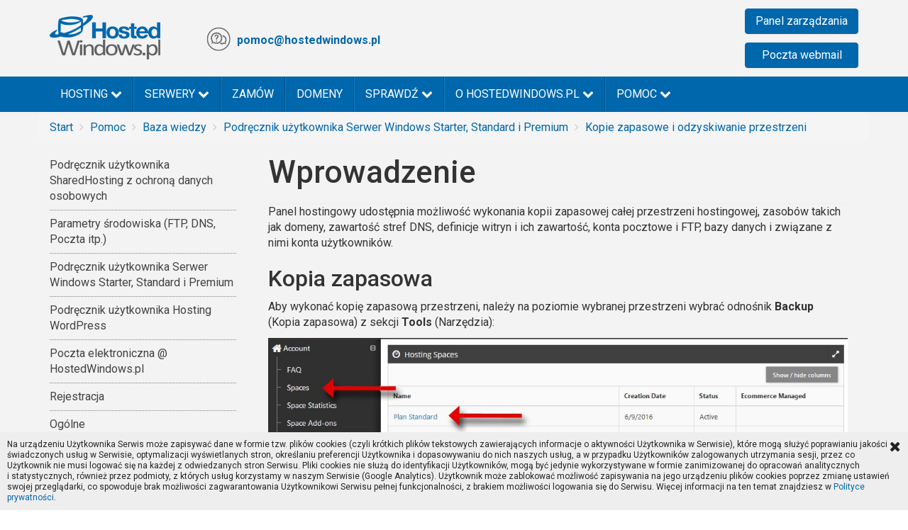

--- FILE ---
content_type: text/html; charset=utf-8
request_url: https://hostedwindows.pl/pl/pomoc/baza-wiedzy/podrecznik-uzytkownika-sharedhosting-starter-standard-i-premium/kopie-zapasowe-i-odzyskiwanie-przestrzeni/
body_size: 9243
content:



<!DOCTYPE html>
<html>
<head>
    <meta http-equiv="X-UA-Compatible" content="IE=edge" />
    <!-- ==========================
    	Meta Tags 
    =========================== -->
    <meta http-equiv="Content-Type" content="text/html; charset=utf-8" />
    <meta name="viewport" content="width=device-width, initial-scale=1.0">
    
    <!--
<meta name="google-site-verification" content="I9cCXece-TKQSfLdxvnCqKnmNJw5egcgb4c-bVVVYI4" />
<meta name="google-site-verification" content="dvc44xOHQOxonni9d3kZvtQWSjFENFpipg_IIBzIl9I" />
-->

<!-- Global site tag (gtag.js) - Google Analytics -->
<script async src="https://www.googletagmanager.com/gtag/js?id=G-P2BKCH64Z6"></script>
<script>
  window.dataLayer = window.dataLayer || [];
  function gtag(){dataLayer.push(arguments);}
  gtag('js', new Date());

  gtag('config', 'G-P2BKCH64Z6');
</script>


    


    
    
    
    
        <meta property="og:title" content="Kopie zapasowe i odzyskiwanie przestrzeni">
        <meta property="og:url" content="http://hostedwindows.pl/pl/pomoc/baza-wiedzy/podrecznik-uzytkownika-sharedhosting-starter-standard-i-premium/kopie-zapasowe-i-odzyskiwanie-przestrzeni/">
        
        
        
        
        
        
        
        
        
        
        
        
        
    
    
        <meta name="twitter:domain" content="hostedwindows.pl">
        
        <meta name="twitter:title" content="Kopie zapasowe i odzyskiwanie przestrzeni">
        <meta name="twitter:url" content="http://hostedwindows.pl/pl/pomoc/baza-wiedzy/podrecznik-uzytkownika-sharedhosting-starter-standard-i-premium/kopie-zapasowe-i-odzyskiwanie-przestrzeni/">
        
        
        
        
    
    
        
        
        
        <meta itemprop="url" content="http://hostedwindows.pl/pl/pomoc/baza-wiedzy/podrecznik-uzytkownika-sharedhosting-starter-standard-i-premium/kopie-zapasowe-i-odzyskiwanie-przestrzeni/">
        
        
    



    
    <!-- ==========================
    	Title 
    =========================== -->
    <title>Kopie zapasowe i odzyskiwanie przestrzeni - hostedwindows.pl</title>
    
    <!-- ==========================
    	Favicons 
    =========================== -->
    <link rel="shortcut icon" href="/static/da287ea/hostedwindows/image/hw_logo_32x32.png">
    <link rel="apple-touch-icon" href="/static/da287ea/hostedwindows/image/hw_logo_57x57.png">
    <link rel="apple-touch-icon" sizes="72x72" href="/static/da287ea/hostedwindows/image/hw_logo_72x72.png">
    <link rel="apple-touch-icon" sizes="114x114" href="/static/da287ea/hostedwindows/image/hw_logo_114x114.png">
    
    <!-- ==========================
    	Fonts 
    =========================== -->
    
    <link href='https://fonts.googleapis.com/css?family=Roboto:400,100,100italic,300,300italic,400italic,500,500italic,700,700italic,900,900italic&subset=latin,latin-ext' rel='stylesheet' type='text/css'>
    
    <!-- ==========================
    CSS 
    =========================== -->
    <link href="/static/da287ea/hostedwindows/css/bootstrap.min.css" rel="stylesheet" type="text/css">
    <link href="/static/da287ea/css/font-awesome.min.css" rel="stylesheet" type="text/css">

    
    <link href="/static/da287ea/build/hw.css" rel="stylesheet" type="text/css">

    

    
    <!-- ==========================
    	JS 
    =========================== -->
    <!--[if lt IE 9]>
      <script src="https://oss.maxcdn.com/libs/html5shiv/3.7.0/html5shiv.js"></script>
      <script src="https://oss.maxcdn.com/libs/respond.js/1.3.0/respond.min.js"></script>
    <![endif]-->
    <script src="/static/da287ea/js/jquery.js"></script>

    
</head>
<body class="color">
    

    



    <div id="page-wrapper">
    
    
	<!-- ==========================
    	HEADER - START
    =========================== -->
    

    
    
    
  	<header class="navbar yamm navbar-default navbar-static-top">
      	<div class="container">
  
              <div class="navbar-header">
                  <a href="/" class="navbar-brand"><img src="/static/da287ea/hostedwindows/image/logo.png" alt="hosting asp.net"></a>
                  <button type="button" class="navbar-toggle" data-toggle="collapse" data-target=".navbar-collapse"><i class="fa fa-bars"></i></button>
              </div>
			  <div class="contact-data">
    <span class="contact-block">
        <svg version="1.1" width="34" viewBox="0 0 45.333 45.333" xml:space="preserve" xmlns="http://www.w3.org/2000/svg" xmlns:cc="http://creativecommons.org/ns#" xmlns:dc="http://purl.org/dc/elements/1.1/" xmlns:rdf="http://www.w3.org/1999/02/22-rdf-syntax-ns#"><metadata><rdf:RDF><cc:Work rdf:about=""><dc:format>image/svg+xml</dc:format><dc:type rdf:resource="http://purl.org/dc/dcmitype/StillImage"/></cc:Work></rdf:RDF></metadata><defs><clipPath id="aemailstopka"><path d="m143.12 101.56c-15.25 0-29.496 4.238-41.66 11.609l-32.254-8.586 9.8086 28.828c-10.27 13.508-16.375 30.36-16.375 48.629 0 44.449 36.031 80.481 80.48 80.481 44.449 0 80.481-36.032 80.481-80.481s-36.032-80.48-80.481-80.48zm0 144.16c-35.168 0-63.676-28.508-63.676-63.676 0-21.941 7.1406-30.961 15.266-41.644l-6.6015-17.328 19.18 5.921c9.606-5.812 18.871-10.609 35.832-10.609 35.168 0 63.66 28.508 63.66 63.66 0 35.168-28.492 63.676-63.66 63.676zm-0.633-116.7c-4.996 0-9.035 4.043-9.035 9.035 0 4.996 4.039 9.051 9.035 9.051s9.051-4.055 9.051-9.051c0-4.992-4.055-9.035-9.051-9.035zm8.11 48.968v-12.164s-0.926-7.171-8.418-7.171c-7.477 0-7.477 7.171-7.477 7.171v18.715c0 4.672 7.477 7.801 13.414 7.801 4.672 0 7.477 7.805 7.477 11.859 0 4.055-3.114 11.84-13.414 11.84-10.285 0-12.473-8.418-12.473-8.418s0.309-6.23-6.859-6.23c-7.188 0-7.496 7.172-7.496 7.172v2.804c0 9.668 14.664 19.332 26.828 19.332 9.992 0 29.633-5.609 29.633-25.886 0-22.461-21.215-26.825-21.215-26.825zm119.9-57.707 7.863-23.16-25.902 6.9097c-9.773-5.9214-21.215-9.3277-33.469-9.3277-11.594 0-22.48 3.0664-31.887 8.4177 3.192 1.727 12.153 12.825 14.618 14.567 5.812-2.606 12.242-4.071 19.027-4.071 12.348 0 19.102 3.485 26.117 7.743l14.985-8.313-5.829 16.621c5.922 7.785 11.133 14.356 11.133 30.344 0 22.785-16.437 41.734-38.097 45.652-1.063 2.852-2.883 14.875-4.532 18.082 33.114-2.804 59.125-30.558 59.125-64.398 0-14.676-4.902-28.215-13.152-39.067zm-98.625-117.78c-91.473 0-165.63 74.16-165.63 165.63 0 91.473 74.16 165.63 165.63 165.63 91.473 0 165.63-74.156 165.63-165.63 0-91.473-74.156-165.63-165.63-165.63zm0 316.26c-83.195 0-150.63-67.438-150.63-150.63 0-83.195 67.434-150.63 150.63-150.63 83.191 0 150.63 67.438 150.63 150.63 0 83.191-67.438 150.63-150.63 150.63z"/></clipPath></defs><g transform="matrix(1.3333 0 0 -1.3333 0 45.333)"><g transform="scale(.1)"><g clip-path="url(#aemailstopka)"><g transform="matrix(340,0,0,340,0,-1.27e-6)"><rect class="fill stroke" width="34" height="34" fill="#696a6c" shape-rendering="geometricPrecision" stroke="#696a6c" stroke-width="0"/></g></g></g></g></svg>
        <a href="mailto:pomoc@hostedwindows.pl">pomoc@hostedwindows.pl</a>
    </span>
</div>
<div class="pull-right">
    <a href="https://panel.dcsweb.pl" class="btn btn-primary" target="_blank">Panel zarządzania</a><br/>
    <a href="https://poczta.dcsweb.pl" class="btn btn-primary" target="_blank">Poczta webmail</a>
</div>

<!--
<style>
header.navbar {
    .container {
        position: relative;
    }
}

  .language-selector {
    position: absolute;
    right: 210px;
    top: 19px;
    cursor: pointer;
      
      @media screen and (max-width: 767px) {
        top: 19px;
        right: 74px;
      }
      

  }

  .lang-wrapper {
      width: 80px;
      position: absolute;
      left: -16px;
      top: 28px;
      display: none;
      background: #fff;
      padding: 4px;
      border-radius: 6px;
      box-shadow: 0 0 3px rgba(0, 0, 0, 0.2);
      z-index: 11111;
      
      @media (prefers-color-scheme: dark) {
          background: #222;
          outline: 1px solid #fff;
      }
      
      img {
          
      }
      
      a {
        
        display: block;
        width: 100%;
        text-align: center;
        padding: 5px 7px;
        float: left;
        clear: both;
        text-align: left;
        margin: 0 5px;
        white-space: nowrap;
      }
  }
  
  .lang-wrapper img,
  .language-selector img {
      margin: -2px 5px 0 0;
  }
  
.visible.lang-wrapper {
      display: block;
  }
  
  

</style>


<div class="language-selector">
    <div class="selected-label" tabindex="0"></div>
    <div class="lang-wrapper">
        <a href="https://hostedwindows.pl/en/" data-lang="en">
            <img src="/media/filer_public/be/80/be806457-807b-4e7b-bd94-8c1b3256600c/en.gif"> EN
        </a>
        <a href="https://hostedwindows.pl/pl/" data-lang="pl">
            <img src="/media/filer_public/76/32/7632cfb7-c386-48ce-83f0-ec1ecb931fb7/pl.gif"> PL
        </a>
    </div>
</div>

<script>
document.addEventListener('DOMContentLoaded', function () {
    const languageSelector = document.querySelector('.language-selector');
    const langWrapper = document.querySelector('.lang-wrapper');
    const selectedLabel = document.querySelector('.selected-label');
    const links = langWrapper.querySelectorAll('a');

    // Pobieramy aktualny język z URL
    const currentUrl = window.location.pathname;  // Pobieramy ścieżkę URL, np. '/en/'
    
    // Szukamy odpowiedniego linku na podstawie dokładnej ścieżki URL
    let currentLangLink = null;
    links.forEach(link => {
        const linkPath = new URL(link.href).pathname; // Pobieramy ścieżkę URL z linku
        if (currentUrl === linkPath) {
            currentLangLink = link;
        }
    });

    // Jeśli znaleziono link pasujący do aktualnego języka, ustawiamy jego zawartość jako selected-label
    if (currentLangLink) {
        selectedLabel.innerHTML = currentLangLink.innerHTML;
    } else {
        // Jeśli nie ma dopasowania, można ustawić domyślnie np. angielski
        selectedLabel.innerHTML = links[0].innerHTML;
    }

    // Dodanie klasy .visible po kliknięciu w languageSelector
    languageSelector.addEventListener('click', function (event) {
        event.stopPropagation();
        langWrapper.classList.toggle('visible');
    });

    // Usunięcie klasy .visible po kliknięciu poza obszar lang-wrapper
    document.addEventListener('click', function (event) {
        if (!langWrapper.contains(event.target) && !languageSelector.contains(event.target)) {
            langWrapper.classList.remove('visible');
        }
    });
});
</script>

-->

			  
			  
  
          </div>
    </header>
    <div class="main-menu">
        <div class="container ">

            <div class="navbar-collapse collapse">
                <ul class="nav navbar-nav navbar-main-menu">
                    


<li class="dropdown ">
    
    <a href="#" class="dropdown-toggle" data-toggle="dropdown">Hosting <i class="fa fa-chevron-down"></i></a>
        <ul class="dropdown-menu">
            


<li class=" ">
    
    <a href="/pl/hosting/hosting-www-asp-net/">Hosting WWW ASP.NET</a>
    
</li>

<li class=" ">
    
    <a href="/pl/hosting/hosting-wordpress/">Hosting WordPress</a>
    
</li>

<li class=" ">
    
    <a href="/pl/hosting/hosting-ochrona-danych-osobowych-rodo/">Hosting z ochroną danych osobowych RODO</a>
    
</li>

<li class=" ">
    
    <a href="/pl/hosting/hosting-goshop/">Hosting GOshop</a>
    
</li>

        </ul>
    
</li>

<li class="dropdown ">
    
    <a href="#" class="dropdown-toggle" data-toggle="dropdown">Serwery <i class="fa fa-chevron-down"></i></a>
        <ul class="dropdown-menu">
            


<li class=" ">
    
    <a href="/pl/serwery/serwery-vps/">Serwery VPS (Virtual Private Server)</a>
    
</li>

<li class=" ">
    
    <a href="/pl/serwery/serwery-dedykowane/">Serwery dedykowane</a>
    
</li>

        </ul>
    
</li>

<li class=" ">
    
    <a href="/pl/zamow/">Zamów</a>
    
</li>

<li class=" ">
    
    <a href="/pl/rejestracja-domen/">Domeny</a>
    
</li>

<li class="dropdown ">
    
    <a href="#" class="dropdown-toggle" data-toggle="dropdown">Sprawdź <i class="fa fa-chevron-down"></i></a>
        <ul class="dropdown-menu">
            


<li class=" ">
    
    <a href="/pl/sprawdz/hosting-dedykowany-czy-wirtualny-co-wybrac/">Hosting dedykowany czy wirtualny</a>
    
</li>

<li class=" ">
    
    <a href="/pl/sprawdz/darmowe-certyfikaty-ssl/">Darmowe certyfikaty SSL</a>
    
</li>

<li class=" ">
    
    <a href="/pl/sprawdz/panel-zarzadzania-hostedwindowspl/">Panel zarządzania hostedwindows.pl</a>
    
</li>

<li class=" ">
    
    <a href="/pl/sprawdz/porownanie-uslug-hostingowych/">Porównanie usług hostingowych</a>
    
</li>

        </ul>
    
</li>

<li class="dropdown ">
    
    <a href="#" class="dropdown-toggle" data-toggle="dropdown">O HostedWindows.pl <i class="fa fa-chevron-down"></i></a>
        <ul class="dropdown-menu">
            


<li class=" ">
    
    <a href="/pl/o-hostedwindowspl/co-jest-hostedwindowspl/">Opis HostedWindows.pl</a>
    
</li>

<li class=" ">
    
    <a href="/pl/o-hostedwindowspl/dlaczego-dcs/">Dlaczego my?</a>
    
</li>

<li class=" ">
    
    <a href="/pl/o-hostedwindowspl/opinie-o-hostingu/">Opinie o HostedWindows</a>
    
</li>

<li class=" ">
    
    <a href="/pl/o-hostedwindowspl/cloud/">Polski Cloud</a>
    
</li>

<li class=" ">
    
    <a href="/pl/o-hostedwindowspl/datacenter-dla-hostingu/">Datacenter</a>
    
</li>

<li class=" ">
    
    <a href="/pl/o-hostedwindowspl/nagrody-dcs/">Nagrody i wyróżnienia</a>
    
</li>

<li class=" ">
    
    <a href="/pl/o-hostedwindowspl/nasze-referencje/">Nasze referencje</a>
    
</li>

        </ul>
    
</li>

<li class="dropdown ">
    
    <a href="#" class="dropdown-toggle" data-toggle="dropdown">Pomoc <i class="fa fa-chevron-down"></i></a>
        <ul class="dropdown-menu">
            


<li class=" ">
    
    <a href="/pl/pomoc/jak-kupic-usluge/">Jak kupić usługę?</a>
    
</li>

<li class=" ">
    
    <a href="/pl/pomoc/baza-wiedzy/">Baza wiedzy</a>
    
</li>

<li class=" ">
    
    <a href="/pl/pomoc/wsparcie-techniczne/">Wsparcie techniczne Premium</a>
    
</li>

<li class=" ">
    
    <a href="/pl/pomoc/zgloszenie-problemu/">Zgłoszenie problemu</a>
    
</li>

<li class=" ">
    
    <a href="/pl/pomoc/faq/">FAQ</a>
    
</li>

        </ul>
    
</li>

                </ul>
            </div>

        </div>
    </div>

    
    
    
    
    
    
    <!-- ==========================
    	HEADER - END 
    =========================== -->
    
    

  

    
    <section class="breadcrumb-wrapper">
        <div class="container"> 
            <div class="row">
                <ol class="breadcrumb" itemscope itemtype="http://schema.org/BreadcrumbList">
                    
                        
    
        <li itemprop="itemListElement" itemscope itemtype="http://schema.org/ListItem">
            <a href="/pl/" itemprop="item">
                <span itemprop="name">Start</span>
                <meta itemprop="position" content="1" />
            </a>
        </li>
    

    
        <li itemprop="itemListElement" itemscope itemtype="http://schema.org/ListItem">
            <a href="/pl/pomoc/" itemprop="item">
                <span itemprop="name">Pomoc</span>
                <meta itemprop="position" content="2" />
            </a>
        </li>
    

    
        <li itemprop="itemListElement" itemscope itemtype="http://schema.org/ListItem">
            <a href="/pl/pomoc/baza-wiedzy/" itemprop="item">
                <span itemprop="name">Baza wiedzy</span>
                <meta itemprop="position" content="3" />
            </a>
        </li>
    

    
        <li itemprop="itemListElement" itemscope itemtype="http://schema.org/ListItem">
            <a href="/pl/pomoc/baza-wiedzy/podrecznik-uzytkownika-sharedhosting-starter-standard-i-premium/" itemprop="item">
                <span itemprop="name">Podręcznik użytkownika Serwer Windows Starter, Standard i Premium</span>
                <meta itemprop="position" content="4" />
            </a>
        </li>
    

    
        <li itemprop="itemListElement" itemscope itemtype="http://schema.org/ListItem">
            <a href="/pl/pomoc/baza-wiedzy/podrecznik-uzytkownika-sharedhosting-starter-standard-i-premium/kopie-zapasowe-i-odzyskiwanie-przestrzeni/" itemprop="item">
                <span itemprop="name">Kopie zapasowe i odzyskiwanie przestrzeni</span>
                <meta itemprop="position" content="5" />
            </a>
        </li>
    

                    
                </ol>
            </div>
        </div>
    </section>
    
    
<section id="features" class="content">     

  <div class="container">       
      <div class="row">
          <div class="col-md-4 col-lg-3 hidden-xs hidden-sm">
              

<div class="sidebar">
    <!--<h3 class="page-header">Menu</h3>-->
    <ul class="nav vertical-nav">
    
        <li ><a class="scroll" href="/pl/pomoc/baza-wiedzy/podrecznik-uzytkownika-sharedhosting-z-ochrona-danych-osobowych/">Podręcznik użytkownika SharedHosting z ochroną danych osobowych</a></li>
    
        <li ><a class="scroll" href="/pl/pomoc/baza-wiedzy/parametry-srodowiska/">Parametry środowiska (FTP, DNS, Poczta itp.)</a></li>
    
        <li ><a class="scroll" href="/pl/pomoc/baza-wiedzy/podrecznik-uzytkownika-sharedhosting-starter-standard-i-premium/">Podręcznik użytkownika Serwer Windows Starter, Standard i Premium</a></li>
    
        <li ><a class="scroll" href="/pl/pomoc/baza-wiedzy/podrecznik-uzytkownika-hosting-wordpress/">Podręcznik użytkownika Hosting WordPress</a></li>
    
        <li ><a class="scroll" href="/pl/pomoc/baza-wiedzy/poczta-elektroniczna-hostedwindowspl/">Poczta elektroniczna @ HostedWindows.pl</a></li>
    
        <li ><a class="scroll" href="/pl/pomoc/baza-wiedzy/rejestracja/">Rejestracja</a></li>
    
        <li ><a class="scroll" href="/pl/pomoc/baza-wiedzy/ogolne/">Ogólne</a></li>
    
        <li ><a class="scroll" href="/pl/pomoc/baza-wiedzy/zarzadzanie-domenami/">Zarządzanie domenami</a></li>
    
    </ul>
</div>

              
          </div>
          <div class="col-md-8 col-lg-9">
               

<div class='container'>

    <h1 id="wprowadzenie" class="page-header">Wprowadzenie</h1>

<p>Panel hostingowy udostępnia możliwość wykonania kopii zapasowej całej przestrzeni hostingowej, zasobów takich jak domeny, zawartość stref DNS, definicje witryn i ich zawartość, konta pocztowe i FTP, bazy danych i związane z nimi konta użytkowników.</p>

<h2 id="kopia-zapasowa">Kopia zapasowa</h2>

<p>Aby wykonać kopię zapasową przestrzeni, należy na poziomie wybranej przestrzeni wybrać odnośnik <strong>Backup </strong>(Kopia zapasowa) z sekcji <strong>Tools </strong>(Narzędzia):</p>

<p><img class="filer_image " alt="kopie_zapasowe_i_odzyskiwanie_przestrzeni_01.png" src="/media/filer_public_thumbnails/filer_public/78/7c/787c9f12-dae0-48f9-a0af-0ec6c603cfa3/kopie_zapasowe_i_odzyskiwanie_przestrzeni_01.png__1076x299_q85_crop_subsampling-2_upscale.jpg" />
</p>

<p><img class="filer_image " alt="kopie_zapasowe_i_odzyskiwanie_przestrzeni_02.png" src="/media/filer_public_thumbnails/filer_public/7a/ca/7aca4fe0-d0bf-4564-ad20-c796091ebbfd/kopie_zapasowe_i_odzyskiwanie_przestrzeni_02.png__825x580_q85_crop_subsampling-2_upscale.jpg" />
</p>

<p>Należy wybrać nazwę tworzonej kopii i sprawdzić kompletność listy elementów które zostaną skopiowane oraz wskazać <strong>Folder</strong> docelowy, a następnie kliknąć <strong>Backup</strong> (Kopia zapasowa).</p>

<p><img class="filer_image " alt="kopie_zapasowe_i_odzyskiwanie_przestrzeni_03.png" src="/media/filer_public_thumbnails/filer_public/31/db/31dbd389-9738-4e0d-8269-1fd227076c2a/kopie_zapasowe_i_odzyskiwanie_przestrzeni_03.png__783x784_q85_crop_subsampling-2_upscale.jpg" />
</p>

<p>W trakcie wykonywania kopii zapasowej, pojawi się poniższe okno:</p>

<p><img class="filer_image " alt="kopie_zapasowe_i_odzyskiwanie_przestrzeni_04.png" src="/media/filer_public_thumbnails/filer_public/e0/c4/e0c471bb-74d9-4c39-9ea0-8de6fff0d13a/kopie_zapasowe_i_odzyskiwanie_przestrzeni_04.png__369x317_q85_crop_subsampling-2_upscale.jpg" />
</p>

<p>Po poprawnym wykonaniu kopii zapasowej, pojawi się poniższe okno:</p>

<p><img class="filer_image " alt="kopie_zapasowe_i_odzyskiwanie_przestrzeni_05.png" src="/media/filer_public_thumbnails/filer_public/76/24/76243b7f-787f-4fc8-a104-deefc147049e/kopie_zapasowe_i_odzyskiwanie_przestrzeni_05.png__368x317_q85_crop_subsampling-2_upscale.jpg" />
</p>

<p>W przypadku gdy w ramach konta istnieje więcej przestrzeni hostingowych możliwe jest wykonanie kopii zapasowej do innej przestrzeni.</p>

<h2 id="odzyskiwanie-z-kopii-zapasowej">Odzyskiwanie z kopii zapasowej</h2>

<p>Aby odzyskać dane na podstawie wcześniej wykonanej kopii należy przejść do utworzonej przestrzeni i wybrać odnośnik <strong>Restore</strong> (Przywróć).</p>

<p><img class="filer_image " alt="kopie_zapasowe_i_odzyskiwanie_przestrzeni_06.png" src="/media/filer_public_thumbnails/filer_public/b0/5e/b05e164b-8991-474e-948b-7f0293026bc3/kopie_zapasowe_i_odzyskiwanie_przestrzeni_06.png__611x499_q85_crop_subsampling-2_upscale.jpg" />
</p>

<p> </p>

<p><img class="filer_image " alt="kopie_zapasowe_i_odzyskiwanie_przestrzeni_07.png" src="/media/filer_public_thumbnails/filer_public/91/8d/918d694e-b408-4f84-ae7c-662c2ceb21c1/kopie_zapasowe_i_odzyskiwanie_przestrzeni_07.png__704x430_q85_crop_subsampling-2_upscale.jpg" />
</p>

<p><strong>UWAGA:</strong></p>

<p>- nie jest możliwe odzyskanie wybranych elementów z backup przestrzeni, a jedynie całej jego zawartości.<br>
- kreator odzyskiwania pomija elementy które istnieją w przestrzeni<br>
 </p>
 
 
</div>

          </div>
      </div>
  </div>
</section>

    
    
    <!-- ==========================
    	FOOTER - START 
    =========================== -->
   <footer>
    	<div class="container">
        	<div class="row">
            	<div class="col-md-3 footer-column">
                    <h3>Na skróty</h3>

<ul>
	<li><a href="/pl/hosting/hosting-www-asp-net/">Cennik</a></li>
	<li><a href="/pl/zamow/">Kup teraz</a></li>
	<li><a href="http://panel.dcsweb.pl/" target="_blank">Logowanie do panelu</a></li>
<li><a href="/pl/program-partnerski/">Program Partnerski</a></li>

	<li><a href="/pl/pomoc/zgloszenie-problemu/">Zgłoszenie problemu</a></li>
	<li><a href="/pl/pomoc/faq/">FAQ</a></li>
	<li><a href="/pl/aktualnosci/">Aktualności</a></li>
	<li><a href="/pl/kontakt/">Kontakt</a></li>
</ul><!-- <script type='text/javascript' data-cfasync='false'>window.purechatApi = { l: [], t: [], on: function () { this.l.push(arguments); } }; (function () { var done = false; var script = document.createElement('script'); script.async = true; script.type = 'text/javascript'; script.src = 'https://app.purechat.com/VisitorWidget/WidgetScript'; document.getElementsByTagName('HEAD').item(0).appendChild(script); script.onreadystatechange = script.onload = function (e) { if (!done && (!this.readyState || this.readyState == 'loaded' || this.readyState == 'complete')) { var w = new PCWidget({c: '4782f792-ca8c-4a2f-a567-5401afe0ffe6', f: true }); done = true; } }; })();</script> -->

              </div>                               
              <div class="col-md-3 footer-column">
                  <h3>Oferta</h3>

<ul>
	<li><a href="/pl/hosting/hosting-www-asp-net/">Shared Hosting</a></li>
	<li><a href="/pl/hosting/hosting-wordpress/">Hosting WordPress</a></li>
	<li><a href="/pl/hosting/hosting-ochrona-danych-osobowych/">Hosting z ochroną danych osobowych</a></li>
	<li><a href="/pl/serwery/serwery-vps/">VPS</a></li>
	<li><a href="/pl/serwery/serwery-dedykowane/">Rozwiązania dedykowane</a></li>
	<li><a href="/pl/regulaminy/">Regulaminy</a></li>
	<li><a href="https://dcs.pl/pl/o-firmie/polityka-prywatnosci/" target="_blank">Polityka prywatności</a></li>
</ul>
<div class="cookies-box">
    <div class="cookies-content">
        Na urządzeniu Użytkownika Serwis może zapisywać dane w&nbsp;formie tzw. plików cookies 
        (czyli krótkich plików tekstowych zawierających informacje o&nbsp;aktywności Użytkownika w Serwisie), 
        które mogą służyć poprawianiu jakości świadczonych usług w&nbsp;Serwisie, optymalizacji wyświetlanych stron,  
        określaniu preferencji Użytkownika i&nbsp;dopasowywaniu do nich naszych usług, a&nbsp;w&nbsp;przypadku Użytkowników 
        zalogowanych utrzymania sesji, przez co Użytkownik nie musi logować się na każdej z&nbsp;odwiedzanych stron Serwisu. 
        Pliki cookies nie służą do identyfikacji Użytkowników, mogą być jedynie wykorzystywane w&nbsp;formie zanimizowanej do 
        opracowań analitycznych i&nbsp;statystycznych, również przez podmioty, z&nbsp;których usług korzystamy w&nbsp;naszym Serwisie 
        (Google Analytics). Użytkownik może zablokować możliwość zapisywania na jego urządzeniu plików cookies 
        poprzez zmianę ustawień swojej przeglądarki, co spowoduje brak możliwości zagwarantowania Użytkownikowi 
        Serwisu pełnej funkcjonalności, z&nbsp;brakiem możliwości logowania się do Serwisu. Więcej informacji na ten 
        temat znajdziesz w&nbsp;<a target="_blank" href="https://dcs.pl/pl/o-firmie/polityka-prywatnosci/">Polityce prywatności</a>.
        <button id="cookie-close" class="btn-close fa fa-close"></button>
    </div>
</div>
<style>
    .cookies-box {
        position: fixed;
        left: 0;
        bottom: 0;
        display: none;
        box-sizing: border-box;
        padding: 10px 26px 10px 10px;
        background: #eee;
        z-index: 10000;
        width: 100%;
    }
    
    .cookies-box .cookies-content {
        font-size: 1.2rem !important;
        line-height: 1.3 !important;
        color: #222 !important;
    }
    
    .btn-close {
        position: absolute;
        right: 5px;
        top: 5px;
        background: transparent;
        border-width: 0;
        padding: 5px;
        font-size: 20px;
    }
</style>
<script type="text/javascript">
    function hideCookiesBox() {
        $('.cookies-box').hide();
    }
    
    $('#cookies-close').on('click', function () {
        hideCookiesBox();
    });
    
    
function setCookiesCookie(name, value, expires) {
	var cookieStr = escape(name) +"=";
	if (typeof value != "undefined") {
		cookieStr += escape(value);
	}
	if (!expires) {
    //session cookie
    cookieStr += "; path=/"+";";
	} else {
    cookieStr += "; path=/"+"; expires="+ expires.toGMTString() +";";
  }
	document.cookie = cookieStr;
}

function getCookiesCookie(name){
	var str = '; '+ document.cookie +';';
	var index = str.indexOf('; '+ escape(name) +'=');
	if (index != -1) {
		index += name.length+3;
		var value = str.slice(index, str.indexOf(';', index));
		return unescape(value);
	}
}

window.onload = function () {
    var show_cookies = getCookiesCookie("showcookiesmsg");
	if(show_cookies!="false") {
		$('.cookies-box').show();
	}
	
	
	$('.cookies-box button').on('click', function () {	
		$('.cookies-box').hide();
        var oneYearFromNow = new Date();
        oneYearFromNow.setFullYear(oneYearFromNow.getFullYear() + 1);

		setCookiesCookie("showcookiesmsg", "false",oneYearFromNow);
	});
};
    
</script>

              </div>
           	  <div class="col-md-3 footer-column hidden-xs">
                  <h3>Nasze usługi</h3>

<ul>
	<li><a href="http://hostedexchange.pl" target="_blank">Hosted Exchange</a></li>
	<li><a href="http://hostedsms.pl" target="_blank">Hosted SMS</a></li>
	<li><a href="https://sharefilesafe.com/en/" target="_blank">Share File Safe</a></li>
	<li><a href="https://filesharemanagement.com/en/" target="_blank">File Share Manager</a></li>
	<li><a href="https://eczaspracy.pl/pl/" target="_blank">eczaspracy.pl</a></li>
	<li><a href="https://przegladybudynku.pl" target="_blank">Przeglądy Budynku</a></li>
	<li><a href="https://dcs.pl/pl/oferta/obsuga-konkursow/" target="_blank">Usługi dla operatorów</a></li>
	<li><a href="https://dcs.pl/pl/oferta/oprogramowanie-na-zamowienie/" target="_blank">Oprogramowanie na zamówienie</a></li>
</ul>

              </div>
              
              <div class="col-md-3 footer-column hidden-sm address">
                  <h3>Kontakt</h3>
<div class="contact-data">
    <span class="contact-block"><svg version="1.1" width="34" viewBox="0 0 45.333 45.333" xml:space="preserve" xmlns="http://www.w3.org/2000/svg" xmlns:cc="http://creativecommons.org/ns#" xmlns:dc="http://purl.org/dc/elements/1.1/" xmlns:rdf="http://www.w3.org/1999/02/22-rdf-syntax-ns#"><metadata><rdf:rdf><cc:work rdf:about=""><dc:format>image/svg+xml</dc:format><dc:type rdf:resource="http://purl.org/dc/dcmitype/StillImage"></dc:type></cc:work></rdf:rdf></metadata><defs><clipPath id="aemailstopka"><path d="m143.12 101.56c-15.25 0-29.496 4.238-41.66 11.609l-32.254-8.586 9.8086 28.828c-10.27 13.508-16.375 30.36-16.375 48.629 0 44.449 36.031 80.481 80.48 80.481 44.449 0 80.481-36.032 80.481-80.481s-36.032-80.48-80.481-80.48zm0 144.16c-35.168 0-63.676-28.508-63.676-63.676 0-21.941 7.1406-30.961 15.266-41.644l-6.6015-17.328 19.18 5.921c9.606-5.812 18.871-10.609 35.832-10.609 35.168 0 63.66 28.508 63.66 63.66 0 35.168-28.492 63.676-63.66 63.676zm-0.633-116.7c-4.996 0-9.035 4.043-9.035 9.035 0 4.996 4.039 9.051 9.035 9.051s9.051-4.055 9.051-9.051c0-4.992-4.055-9.035-9.051-9.035zm8.11 48.968v-12.164s-0.926-7.171-8.418-7.171c-7.477 0-7.477 7.171-7.477 7.171v18.715c0 4.672 7.477 7.801 13.414 7.801 4.672 0 7.477 7.805 7.477 11.859 0 4.055-3.114 11.84-13.414 11.84-10.285 0-12.473-8.418-12.473-8.418s0.309-6.23-6.859-6.23c-7.188 0-7.496 7.172-7.496 7.172v2.804c0 9.668 14.664 19.332 26.828 19.332 9.992 0 29.633-5.609 29.633-25.886 0-22.461-21.215-26.825-21.215-26.825zm119.9-57.707 7.863-23.16-25.902 6.9097c-9.773-5.9214-21.215-9.3277-33.469-9.3277-11.594 0-22.48 3.0664-31.887 8.4177 3.192 1.727 12.153 12.825 14.618 14.567 5.812-2.606 12.242-4.071 19.027-4.071 12.348 0 19.102 3.485 26.117 7.743l14.985-8.313-5.829 16.621c5.922 7.785 11.133 14.356 11.133 30.344 0 22.785-16.437 41.734-38.097 45.652-1.063 2.852-2.883 14.875-4.532 18.082 33.114-2.804 59.125-30.558 59.125-64.398 0-14.676-4.902-28.215-13.152-39.067zm-98.625-117.78c-91.473 0-165.63 74.16-165.63 165.63 0 91.473 74.16 165.63 165.63 165.63 91.473 0 165.63-74.156 165.63-165.63 0-91.473-74.156-165.63-165.63-165.63zm0 316.26c-83.195 0-150.63-67.438-150.63-150.63 0-83.195 67.434-150.63 150.63-150.63 83.191 0 150.63 67.438 150.63 150.63 0 83.191-67.438 150.63-150.63 150.63z"></path></clipPath></defs><g transform="matrix(1.3333 0 0 -1.3333 0 45.333)"><g transform="scale(.1)"><g clip-path="url(#aemailstopka)"><g transform="matrix(340,0,0,340,0,-1.27e-6)"><rect class="fill stroke" width="34" height="34" fill="#989898" shape-rendering="geometricPrecision" stroke="#989898" stroke-width="0"></rect></g></g></g></g></svg><a href="mailto:pomoc@hostedwindows.pl">pomoc@hostedwindows.pl</a></span>
</div>
<p><strong>dcs.pl Sp. z o.o.</strong><br>
<strong>Ursynów Business Park</strong><br>
ul. Puławska 303<br>
02-785 Warszawa</p>

<p><strong>e-mail:</strong><br>
<a href="mailto:sales@hostedwindows.pl">sales@hostedwindows.pl</a><br>
<a href="mailto:pomoc@hostedwindows.pl">pomoc@hostedwindows.pl</a></p>

              </div>
              
            	<div class="col-md-3 footer-column payu-rss">
                    <div style="float: left;">
<a style="margin-right: 20px" target="_blank" href="http://tpay.com"><img border="0" alt="" src="/media/filer_public/9e/59/9e5986ea-22c6-4513-95fd-6518d65cd82d/tpaycom.png"></a>
</div>

<style>
    #page-wrapper {
        overflow: hidden;
    }
</style>
<!-- Znaczniki JSON-LD wygenerowane przez Asystenta do oznaczania danych Google. -->
<script type="application/ld+json">
{
  "@context" : "http://schema.org",
  "@type" : "LocalBusiness",
  "name" : "dcs.pl Sp. z o.o.",
  "telephone" : "+48 22 548 60 00",
  "email" : "sales@hostedwindows.pl",
  "address" : {
    "@type" : "PostalAddress",
    "streetAddress" : "ul. Puławska 303",
    "addressLocality" : "Warszawa",
    "postalCode" : "02-785"
  }
}
</script>

              </div> 
          </div>

    </div>
            
    </footer>
    <div class="footer-bottom">
        <div class="container">

                <div class="footer-copyright">
                    &copy; Copyright <img src="/static/da287ea/hostedwindows/image/logo_dcs.png" /> 1995-2026 Sp. z o.o. Wszelkie prawa zastrzeżone
                </div>

        </div>
    </div>
    <!-- ==========================
    	FOOTER - END 
    =========================== -->
   
    </div>
   
    <!-- ==========================
    	JS 
    =========================== -->        
    <script src="/static/da287ea/js/bootstrap.min.js"></script>
    <script src="/static/da287ea/hostedwindows/js/jquery.flot.js"></script>
    <script src="/static/da287ea/hostedwindows/js/jquery.flot.time.js"></script>
    <script src="/static/da287ea/hostedwindows/js/jquery.easypiechart.min.js"></script>
    
    <script src="/static/da287ea/hostedwindows/js/hw_custom.js"></script>    
    


    <!--
<script>
    (function(i,s,o,g,r,a,m){i['GoogleAnalyticsObject']=r;i[r]=i[r]||function()
    { (i[r].q=i[r].q||[]).push(arguments)}
    
    ,i[r].l=1*new Date();a=s.createElement(o),
    m=s.getElementsByTagName(o)[0];a.async=1;a.src=g;m.parentNode.insertBefore(a,m)
    })(window,document,'script','https://www.google-analytics.com/analytics.js','ga');
    
    ga('create', 'UA-5559002-2', 'auto');
    ga('send', 'pageview');

</script>
-->

</body>
</html>


--- FILE ---
content_type: text/css;charset=utf-8
request_url: https://hostedwindows.pl/static/da287ea/build/hw.css
body_size: 7503
content:
img{max-width:100%}a,a:focus,a:hover,button,button:focus,button:hover,button:active{outline:0 none;text-decoration:none}.ace_content,.ace_content *,.ace_line,.ace_active-line{font-size:12 px !important}#page-wrapper{background-color:#f3f3f3;float:left;width:100%}.gray-container,.grey-container{background:#f3f3f3}.white-container{background:#fff}.gray-container,.grey-container,.white-container{display:block;float:left;box-sizing:border-box;width:100%}.gray-container .container,.grey-container .container,.white-container .container{padding-top:20px !important;padding-bottom:20px !important}.gray-container .container>.page-header,.grey-container .container>.page-header,.white-container .container>.page-header{text-align:center;font-weight:bold;text-transform:uppercase;margin-top:0}section#features{float:left;width:100%}@media screen and (max-width: 768px){.gray-container h2,.grey-container h2,.white-container h2{font-size:20px}}header.navbar-default{background:rgba(0,0,0,0);border-bottom-width:0}header .btn{margin-top:12px;width:160px}header .navbar-default .navbar-brand{color:#434343;font-size:35px;font-weight:600;padding:0;height:103px;padding:20px 0}header .navbar{border-bottom:1px solid #ddd;margin:0}header .navbar>.container .navbar-brand,header .navbar>.container-fluid .navbar-brand{margin-left:0}header .contact-data{float:left;margin-left:50px}header .contact-data .contact-block{color:#696a6c;display:block;float:left;font-size:16px;font-weight:600;padding-right:20px;padding-top:43px}header .contact-data .contact-block>img,header .contact-data .contact-block>svg{width:34px;height:34px;vertical-align:middle;float:none;margin-right:5px;margin-top:-5px}@media screen and (max-width: 768px){header .navbar-brand{height:105px}header .contact-data{margin-left:0}header .contact-data .contact-block{padding-top:20px}}@media screen and (max-width: 600px){header .contact-data{padding-bottom:20px}header .pull-right{float:none !important;width:100%;text-align:center}header .pull-right br{display:none}header .pull-right .btn{margin-bottom:15px !important;margin-top:0 !important}}@media screen and (max-width: 400px){header .contact-data{display:none !important}}.news{position:relative;padding-left:96px}.news .content{padding:0}.news .date{display:block;float:left;box-sizing:border-box;width:76px;height:76px;color:#fff;background:#0067ac;text-align:center;position:absolute;left:0;top:0}.news .date .day{display:block;float:left;box-sizing:border-box;width:100%;font-size:32px;font-weight:bold}.news .date .month-and-year{display:block;float:left;box-sizing:border-box;width:100%;font-size:14px}.news h3 a,.news h1 a{color:#434343}.fb-share-button,.fb-share-button span,.twitter-tweet-button{float:left}.fb-share-button,.twitter-tweet-button{margin-left:10px}@media screen and (max-width: 600px){.news{padding-left:0}.news .date{position:static;color:#434343;padding:0;background:rgba(0,0,0,0);float:none;width:100%;height:auto;float:left}.news .date .day{display:inline}.news .date .day:after{content:"."}.news .date .month-and-year{display:inline}.news .date .month-and-year,.news .date .day{font-size:14px;line-height:20px;font-weight:normal;width:auto}.news h3 a{color:#434343}}.messages{position:fixed;width:100%;margin:1em;top:0;z-index:1001;display:-ms-flexbox;display:flex;-ms-flex-direction:column;flex-direction:column;-ms-flex-align:center;align-items:center;gap:1em;list-style:none}.messages>li{display:-ms-flexbox;display:flex;-ms-flex-align:center;align-items:center}.main-menu{background:#0067ac;display:block;float:left;box-sizing:border-box;width:100%}.main-menu .navbar-collapse{padding-left:0;padding-right:0}.main-menu ul.navbar-main-menu{margin-left:0;margin-right:0}.main-menu ul.navbar-main-menu>li:hover>a:link,.main-menu ul.navbar-main-menu>li:hover>a:visited,.main-menu ul.navbar-main-menu>li:hover>a:hover,.main-menu ul.navbar-main-menu>li:hover>a:focus{color:#0067ac;background:#fff}.main-menu ul.navbar-main-menu>li:hover>a:link img,.main-menu ul.navbar-main-menu>li:hover>a:visited img,.main-menu ul.navbar-main-menu>li:hover>a:hover img,.main-menu ul.navbar-main-menu>li:hover>a:focus img{margin-top:-3px;float:left}.main-menu ul.navbar-main-menu>li>a:link,.main-menu ul.navbar-main-menu>li>a:visited,.main-menu ul.navbar-main-menu>li>a:focus{color:#fff;text-transform:uppercase;border-right:1px solid #004f84;border-left:1px solid #177cc0;background:#0067ac}.main-menu ul.navbar-main-menu>li>a:link img,.main-menu ul.navbar-main-menu>li>a:visited img,.main-menu ul.navbar-main-menu>li>a:focus img{margin-top:-3px;float:left}.main-menu ul.navbar-main-menu>li:last-child>a:link,.main-menu ul.navbar-main-menu>li:last-child>a:visited,.main-menu ul.navbar-main-menu>li:last-child>a:focus{border-right-width:0}.main-menu ul.navbar-main-menu>li:first-child>a:link,.main-menu ul.navbar-main-menu>li:first-child>a:visited,.main-menu ul.navbar-main-menu>li:first-child>a:focus{border-left-width:0}.main-menu ul.navbar-main-menu>li>a:hover,.main-menu ul.navbar-main-menu>li.open>a:link,.main-menu ul.navbar-main-menu>li.open>a:visited,.main-menu ul.navbar-main-menu>li>a:active,.main-menu ul.navbar-main-menu>li>a:focus{color:#0067ac;background:#fff}.main-menu ul.navbar-main-menu .open .dropdown-menu{background:#fff;border-radius:0;margin:0 0 0 1px}.main-menu .dropdown-menu>li>a{border-bottom:1px dotted gray;padding:10px 0px;margin:0 15px}.main-menu .dropdown-menu>li:last-child>a{border-bottom-width:0}.main-menu .dropdown-menu>.active>a,.main-menu .dropdown-menu>.active>a:hover,.main-menu .dropdown-menu>.active>a:focus{background-color:rgba(0,0,0,0);color:#0067ac}.main-menu ul.navbar-main-menu>li.home>a{height:50px}.main-menu ul.navbar-main-menu>li.home:hover>a{background:rgba(0,0,0,0)}.breadcrumb-wrapper{float:left;width:100%}.breadcrumb-wrapper .breadcrumb{padding-top:10px;margin-bottom:0}.breadcrumb-wrapper .breadcrumb>li+li:before{content:"";font-family:"FontAwesome"}.breadcrumb-wrapper .breadcrumb>li.active:last-child a{color:#777}@media(max-width: 767px){body .navbar-nav .open .dropdown-menu{background-color:#fff}.main-menu ul.navbar-main-menu>li>a:link,.main-menu ul.navbar-main-menu>li>a:visited,.main-menu ul.navbar-main-menu>li>a:focus{border-left-width:0;border-right-width:0}.main-menu ul.navbar-main-menu .open .dropdown-menu{margin:0}}@media(min-width: 767px){.main-menu ul.navbar-main-menu>li:hover .dropdown-menu{display:block}}.offer-box{display:block;float:left;box-sizing:border-box;padding:15px;width:33.333333%;display:inline-block;position:relative}.offer-box small{display:block;float:left;width:100%}.offer-box .offer-box-content{display:block;float:left;box-sizing:border-box;background:#fff;border:1px solid #e6e6e6;text-align:center;padding:50px 25px 38px;width:100%;display:inline-block}.offer-box .offer-box-content svg{max-width:112px;height:auto}.offer-box .offer-box-content>h2{min-height:90px;padding:0 10px;width:100%;font-size:28px;text-transform:uppercase}.offer-box .offer-box-content .features-list{display:block;float:left;box-sizing:border-box;width:100%}.offer-box .offer-box-content .features-list ul{display:block;float:left;box-sizing:border-box;width:100%;padding:0;margin:0}.offer-box .offer-box-content .features-list ul li{display:block;float:left;box-sizing:border-box;width:100%;padding:5px 0;border-bottom:1px dotted gray}.offer-box .offer-box-content .price{display:block;float:left;box-sizing:border-box;width:100%;padding:25px 0 13px}.offer-box .offer-box-content .price .value{display:block;float:left;box-sizing:border-box;width:100%;font-size:50px;line-height:1;color:#0067ac;font-weight:bold}.offer-box .offer-box-content .price .value>span{font-size:30px}.offer-box .offer-box-content .price .old-value{color:#aaa;font-size:24px;text-decoration:line-through}.offer-box .offer-box-content .price .netto{display:block;float:left;box-sizing:border-box;width:100%;color:#434343}.offer-box .offer-box-content .btn{width:100px;margin-top:12px}.box-row.box-row-1{text-align:center}.box-row.box-row-1 .offer-box{float:none}.box-row.box-row-2{text-align:center}.box-row.box-row-2 .offer-box{float:none}body blockquote{font-size:inherit;border-left-color:#ddd}@media screen and (max-width: 1400px){.offer-box .offer-box-content>h2{font-size:18px;min-height:60px}.offer-box .offer-box-content .price .old-value{font-size:20px}.offer-box .offer-box-content .price .value{font-size:36px}}@media screen and (max-width: 720px){.box-row{text-align:center}.offer-box{width:100%;max-width:320px;float:none}.offer-box .offer-box-content>h2{font-size:18px}}.left-side-img{display:block;float:left;box-sizing:border-box;display:table}.left-side-img .left-side{width:240px;display:table-cell;vertical-align:top;padding-right:20px}.left-side-img .left-side,.left-side-img .right-side{padding-top:20px;padding-bottom:20px}.left-side-img .right-side{display:table-cell;vertical-align:top;padding-bottom:10px}.left-side-img .right-side h2.page-header{color:#0067ac;margin:0;border-bottom-width:0}@media screen and (max-width: 600px){.left-side-img{width:100%;display:block;float:left;box-sizing:border-box}.left-side-img .left-side{text-align:center}.left-side-img .left-side,.left-side-img .right-side{width:100%;display:block;float:left;box-sizing:border-box}}footer{display:block;float:left;box-sizing:border-box;width:100%;background:#333;color:#f3f3f3}footer h3{text-transform:uppercase;font-weight:bold;float:left;width:100%}footer .footer-column{padding-bottom:20px}footer .footer-column.address a,footer .footer-column.address a:link,footer .footer-column.address a:visited,footer .footer-column.address a:hover,footer .footer-column.address a:focus{color:#989898}footer ul,footer ul li{display:block;float:left;box-sizing:border-box;width:100%;margin:0;padding:0;list-style:none}footer ul li a{display:block;float:left;box-sizing:border-box;width:100%;margin:0;padding:10px 0;color:#f3f3f3;border-bottom:1px dotted gray}footer ul li a:hover{color:silver}footer .address{color:#989898}footer .address h3{color:#f3f3f3}footer .contact-block{color:#8e8e8e;display:block;float:left;font-size:14px;font-weight:600;width:100%;padding-bottom:10px;padding-top:10px}footer .contact-block>img,footer .contact-block>svg{width:34px;height:34px;vertical-align:middle;float:none;margin-right:5px;margin-top:-5px}footer .payu-rss{float:left}.container{width:100%;max-width:1170px}.footer-bottom{display:block;float:left;width:100%;background:#fff;color:#888;padding:25px 0}.footer-copyright{font-size:12px;text-align:center}.jqplot-target{position:relative;color:#666;font-family:"Trebuchet MS",Arial,Helvetica,sans-serif;font-size:1em}.jqplot-axis{font-size:.75em}.jqplot-xaxis{margin-top:10px}.jqplot-x2axis{margin-bottom:10px}.jqplot-yaxis{margin-right:10px}.jqplot-y2axis,.jqplot-y3axis,.jqplot-y4axis,.jqplot-y5axis,.jqplot-y6axis,.jqplot-y7axis,.jqplot-y8axis,.jqplot-y9axis,.jqplot-yMidAxis{margin-left:10px;margin-right:10px}.jqplot-axis-tick,.jqplot-xaxis-tick,.jqplot-yaxis-tick,.jqplot-x2axis-tick,.jqplot-y2axis-tick,.jqplot-y3axis-tick,.jqplot-y4axis-tick,.jqplot-y5axis-tick,.jqplot-y6axis-tick,.jqplot-y7axis-tick,.jqplot-y8axis-tick,.jqplot-y9axis-tick,.jqplot-yMidAxis-tick{position:absolute;white-space:pre}.jqplot-xaxis-tick{top:0px;left:15px;vertical-align:top}.jqplot-x2axis-tick{bottom:0px;left:15px;vertical-align:bottom}.jqplot-yaxis-tick{right:0px;top:15px;text-align:right}.jqplot-yaxis-tick.jqplot-breakTick{right:-20px;margin-right:0px;padding:1px 5px 1px 5px;z-index:2;font-size:1.5em}.jqplot-y2axis-tick,.jqplot-y3axis-tick,.jqplot-y4axis-tick,.jqplot-y5axis-tick,.jqplot-y6axis-tick,.jqplot-y7axis-tick,.jqplot-y8axis-tick,.jqplot-y9axis-tick{left:0px;top:15px;text-align:left}.jqplot-yMidAxis-tick{text-align:center;white-space:nowrap}.jqplot-xaxis-label{margin-top:10px;font-size:11pt;position:absolute}.jqplot-x2axis-label{margin-bottom:10px;font-size:11pt;position:absolute}.jqplot-yaxis-label{margin-right:10px;font-size:11pt;position:absolute}.jqplot-yMidAxis-label{font-size:11pt;position:absolute}.jqplot-y2axis-label,.jqplot-y3axis-label,.jqplot-y4axis-label,.jqplot-y5axis-label,.jqplot-y6axis-label,.jqplot-y7axis-label,.jqplot-y8axis-label,.jqplot-y9axis-label{font-size:11pt;margin-left:10px;position:absolute}.jqplot-meterGauge-tick{font-size:.75em;color:#999}.jqplot-meterGauge-label{font-size:1em;color:#999}table.jqplot-table-legend{margin-top:12px;margin-bottom:12px;margin-left:12px;margin-right:12px}table.jqplot-table-legend,table.jqplot-cursor-legend{background-color:hsla(0,0%,100%,.6);border:1px solid #ccc;position:absolute;font-size:.75em}td.jqplot-table-legend{vertical-align:middle}td.jqplot-seriesToggle:hover,td.jqplot-seriesToggle:active{cursor:pointer}.jqplot-table-legend .jqplot-series-hidden{text-decoration:line-through}div.jqplot-table-legend-swatch-outline{border:1px solid #ccc;padding:1px}div.jqplot-table-legend-swatch{width:0px;height:0px;border-top-width:5px;border-bottom-width:5px;border-left-width:6px;border-right-width:6px;border-top-style:solid;border-bottom-style:solid;border-left-style:solid;border-right-style:solid}.jqplot-title{top:0px;left:0px;padding-bottom:.5em;font-size:1.2em}table.jqplot-cursor-tooltip{border:1px solid #ccc;font-size:.75em}.jqplot-cursor-tooltip{border:1px solid #ccc;font-size:.75em;white-space:nowrap;background:rgba(208,208,208,.5);padding:1px}.jqplot-highlighter-tooltip,.jqplot-canvasOverlay-tooltip{border:1px solid #ccc;font-size:.75em;white-space:nowrap;background:rgba(208,208,208,.5);padding:1px}.jqplot-point-label{font-size:.75em;z-index:2}td.jqplot-cursor-legend-swatch{vertical-align:middle;text-align:center}div.jqplot-cursor-legend-swatch{width:1.2em;height:.7em}.jqplot-error{text-align:center}.jqplot-error-message{position:relative;top:46%;display:inline-block}div.jqplot-bubble-label{font-size:.8em;padding-left:2px;padding-right:2px;color:#333}div.jqplot-bubble-label.jqplot-bubble-label-highlight{background:hsla(0,0%,90%,.7)}div.jqplot-noData-container{text-align:center;background-color:hsla(0,0%,96%,.3)}.syntaxhighlighter a,.syntaxhighlighter div,.syntaxhighlighter code,.syntaxhighlighter table,.syntaxhighlighter table td,.syntaxhighlighter table tr,.syntaxhighlighter table tbody,.syntaxhighlighter table thead,.syntaxhighlighter table caption,.syntaxhighlighter textarea{-moz-border-radius:0 0 0 0 !important;-webkit-border-radius:0 0 0 0 !important;background:none !important;border:0 !important;bottom:auto !important;float:none !important;height:auto !important;left:auto !important;line-height:1.1em !important;margin:0 !important;outline:0 !important;overflow:visible !important;padding:0 !important;position:static !important;right:auto !important;text-align:left !important;top:auto !important;vertical-align:baseline !important;width:auto !important;box-sizing:content-box !important;font-family:"Consolas","Bitstream Vera Sans Mono","Courier New",Courier,monospace !important;font-weight:normal !important;font-style:normal !important;font-size:1em !important;min-height:inherit !important;min-height:auto !important}.syntaxhighlighter{width:100% !important;margin:1em 0 1em 0 !important;position:relative !important;overflow:auto !important;font-size:1em !important}.syntaxhighlighter.source{overflow:hidden !important}.syntaxhighlighter .bold{font-weight:bold !important}.syntaxhighlighter .italic{font-style:italic !important}.syntaxhighlighter .line{white-space:pre !important}.syntaxhighlighter table{width:100% !important}.syntaxhighlighter table caption{text-align:left !important;padding:.5em 0 .5em 1em !important}.syntaxhighlighter table td.code{width:100% !important}.syntaxhighlighter table td.code .container{position:relative !important}.syntaxhighlighter table td.code .container textarea{box-sizing:border-box !important;position:absolute !important;left:0 !important;top:0 !important;width:100% !important;height:100% !important;border:none !important;background:#fff !important;padding-left:1em !important;overflow:hidden !important;white-space:pre !important}.syntaxhighlighter table td.gutter .line{text-align:right !important;padding:0 .5em 0 1em !important}.syntaxhighlighter table td.code .line{padding:0 1em !important}.syntaxhighlighter.nogutter td.code .container textarea,.syntaxhighlighter.nogutter td.code .line{padding-left:0 !important}.syntaxhighlighter.show{display:block !important}.syntaxhighlighter.collapsed table{display:none !important}.syntaxhighlighter.collapsed .toolbar{padding:.1em .8em 0 .8em !important;font-size:1em !important;position:static !important;width:auto !important;height:auto !important}.syntaxhighlighter.collapsed .toolbar span{display:inline !important;margin-right:1em !important}.syntaxhighlighter.collapsed .toolbar span a{padding:0 !important;display:none !important}.syntaxhighlighter.collapsed .toolbar span a.expandSource{display:inline !important}.syntaxhighlighter .toolbar{position:absolute !important;right:1px !important;top:1px !important;width:11px !important;height:11px !important;font-size:10px !important;z-index:10 !important}.syntaxhighlighter .toolbar span.title{display:inline !important}.syntaxhighlighter .toolbar a{display:block !important;text-align:center !important;text-decoration:none !important;padding-top:1px !important}.syntaxhighlighter .toolbar a.expandSource{display:none !important}.syntaxhighlighter.ie{font-size:.9em !important;padding:1px 0 1px 0 !important}.syntaxhighlighter.ie .toolbar{line-height:8px !important}.syntaxhighlighter.ie .toolbar a{padding-top:0 !important}.syntaxhighlighter.printing .line.alt1 .content,.syntaxhighlighter.printing .line.alt2 .content,.syntaxhighlighter.printing .line.highlighted .number,.syntaxhighlighter.printing .line.highlighted.alt1 .content,.syntaxhighlighter.printing .line.highlighted.alt2 .content{background:none !important}.syntaxhighlighter.printing .line .number{color:#bbb !important}.syntaxhighlighter.printing .line .content{color:#000 !important}.syntaxhighlighter.printing .toolbar{display:none !important}.syntaxhighlighter.printing a{text-decoration:none !important}.syntaxhighlighter.printing .plain,.syntaxhighlighter.printing .plain a{color:#000 !important}.syntaxhighlighter.printing .comments,.syntaxhighlighter.printing .comments a{color:#008200 !important}.syntaxhighlighter.printing .string,.syntaxhighlighter.printing .string a{color:blue !important}.syntaxhighlighter.printing .keyword{color:#069 !important;font-weight:bold !important}.syntaxhighlighter.printing .preprocessor{color:gray !important}.syntaxhighlighter.printing .variable{color:#a70 !important}.syntaxhighlighter.printing .value{color:#090 !important}.syntaxhighlighter.printing .functions{color:#ff1493 !important}.syntaxhighlighter.printing .constants{color:#06c !important}.syntaxhighlighter.printing .script{font-weight:bold !important}.syntaxhighlighter.printing .color1,.syntaxhighlighter.printing .color1 a{color:gray !important}.syntaxhighlighter.printing .color2,.syntaxhighlighter.printing .color2 a{color:#ff1493 !important}.syntaxhighlighter.printing .color3,.syntaxhighlighter.printing .color3 a{color:red !important}.syntaxhighlighter.printing .break,.syntaxhighlighter.printing .break a{color:#000 !important}.syntaxhighlighter{background-color:#fff !important}.syntaxhighlighter .line.alt1{background-color:#fff !important}.syntaxhighlighter .line.alt2{background-color:#fff !important}.syntaxhighlighter .line.highlighted.alt1,.syntaxhighlighter .line.highlighted.alt2{background-color:#e0e0e0 !important}.syntaxhighlighter .line.highlighted.number{color:#000 !important}.syntaxhighlighter table caption{color:#000 !important}.syntaxhighlighter .gutter{color:#afafaf !important}.syntaxhighlighter .gutter .line{border-right:3px solid #6ce26c !important}.syntaxhighlighter .gutter .line.highlighted{background-color:#6ce26c !important;color:#fff !important}.syntaxhighlighter.printing .line .content{border:none !important}.syntaxhighlighter.collapsed{overflow:visible !important}.syntaxhighlighter.collapsed .toolbar{color:blue !important;background:#fff !important;border:1px solid #6ce26c !important}.syntaxhighlighter.collapsed .toolbar a{color:blue !important}.syntaxhighlighter.collapsed .toolbar a:hover{color:red !important}.syntaxhighlighter .toolbar{color:#fff !important;background:#6ce26c !important;border:none !important}.syntaxhighlighter .toolbar a{color:#fff !important}.syntaxhighlighter .toolbar a:hover{color:#000 !important}.syntaxhighlighter .plain,.syntaxhighlighter .plain a{color:#000 !important}.syntaxhighlighter .comments,.syntaxhighlighter .comments a{color:#008200 !important}.syntaxhighlighter .string,.syntaxhighlighter .string a{color:blue !important}.syntaxhighlighter .keyword{color:#069 !important}.syntaxhighlighter .preprocessor{color:gray !important}.syntaxhighlighter .variable{color:#a70 !important}.syntaxhighlighter .value{color:#090 !important}.syntaxhighlighter .functions{color:#ff1493 !important}.syntaxhighlighter .constants{color:#06c !important}.syntaxhighlighter .script{font-weight:bold !important;color:#069 !important;background-color:none !important}.syntaxhighlighter .color1,.syntaxhighlighter .color1 a{color:gray !important}.syntaxhighlighter .color2,.syntaxhighlighter .color2 a{color:#ff1493 !important}.syntaxhighlighter .color3,.syntaxhighlighter .color3 a{color:red !important}.syntaxhighlighter .keyword{font-weight:bold !important}.syntaxhighlighter{background-color:rgba(0,0,0,0) !important}.syntaxhighlighter .line.alt1{background-color:rgba(0,0,0,0) !important}.syntaxhighlighter .line.alt2{background-color:rgba(0,0,0,0) !important}.syntaxhighlighter .line.highlighted.alt1,.syntaxhighlighter .line.highlighted.alt2{background-color:#e0e0e0 !important}.syntaxhighlighter .line.highlighted.number{color:#000 !important}.syntaxhighlighter table caption{color:#000 !important}.syntaxhighlighter .gutter{color:#afafaf !important}.syntaxhighlighter .gutter .line{border-right:3px solid #6ce26c !important}.syntaxhighlighter .gutter .line.highlighted{background-color:#6ce26c !important;color:#fff !important}.syntaxhighlighter.printing .line .content{border:none !important}.syntaxhighlighter.collapsed{overflow:visible !important}.syntaxhighlighter.collapsed .toolbar{color:blue !important;background:#fff !important;border:1px solid #6ce26c !important}.syntaxhighlighter.collapsed .toolbar a{color:blue !important}.syntaxhighlighter.collapsed .toolbar a:hover{color:red !important}.syntaxhighlighter .toolbar{color:#fff !important;background:#6ce26c !important;border:none !important}.syntaxhighlighter .toolbar a{color:#fff !important}.syntaxhighlighter .toolbar a:hover{color:#000 !important}.syntaxhighlighter .plain,.syntaxhighlighter .plain a{color:#000 !important}.syntaxhighlighter .comments,.syntaxhighlighter .comments a{color:#008200 !important}.syntaxhighlighter .string,.syntaxhighlighter .string a{color:blue !important}.syntaxhighlighter .keyword{color:#069 !important}.syntaxhighlighter .preprocessor{color:gray !important}.syntaxhighlighter .variable{color:#a70 !important}.syntaxhighlighter .value{color:#090 !important}.syntaxhighlighter .functions{color:#ff1493 !important}.syntaxhighlighter .constants{color:#06c !important}.syntaxhighlighter .script{font-weight:bold !important;color:#069 !important;background-color:none !important}.syntaxhighlighter .color1,.syntaxhighlighter .color1 a{color:gray !important}.syntaxhighlighter .color2,.syntaxhighlighter .color2 a{color:#ff1493 !important}.syntaxhighlighter .color3,.syntaxhighlighter .color3 a{color:red !important}.syntaxhighlighter .keyword{font-weight:bold !important}.syntaxhighlighter a,.syntaxhighlighter div,.syntaxhighlighter code,.syntaxhighlighter table,.syntaxhighlighter table td,.syntaxhighlighter table tr,.syntaxhighlighter table tbody,.syntaxhighlighter table thead,.syntaxhighlighter table caption,.syntaxhighlighter textarea{line-height:1.3em !important}div.syntaxhighlighter{font-size:.85em !important}div.include div.syntaxhighlighter table td.code .line{margin-top:.1em !important}.stat-charts{position:relative;left:0;top:0;background:#fff;width:100%;height:98px;z-index:1}.stat-charts .stat{position:absolute;left:0;top:0;background:#fff;z-index:1;opacity:0;display:block;float:left;box-sizing:border-box;width:100%;padding-left:330px}.stat-charts .stat.active{z-index:2}.stat-charts .stat .stat-number{width:100%;max-width:330px;display:block;float:left;box-sizing:border-box;position:absolute;left:0;padding-right:20px}.stat-charts .stat .stat-number .left-col,.stat-charts .stat .stat-number .right-col{display:block;float:left;box-sizing:border-box;width:50%;margin-top:7px}.stat-charts .stat .stat-number .left-col{border-right:1px solid #aaa}.stat-charts .stat .stat-number .left-col .small-stat-title{float:left}.stat-charts .stat .stat-number .right-col{padding-left:5px}.stat-charts .stat .stat-number .right-col .stat-value.stat-value-downtime{float:right}.stat-charts .stat .stat-number .small-stat-title{display:inline;float:left;margin-top:15px;font-size:18px;padding-right:7px}.stat-charts .stat .stat-number .stat-big-title{font-size:24px;color:#005081}.stat-charts .stat .stat-number .stat-value{font-size:14px;font-weight:bold;height:50px;position:relative;width:50px;float:left}.stat-charts .stat .stat-number .stat-value .value{left:0;top:50%;margin-top:-9px;right:0;text-align:center;position:absolute}.flot-chart{width:100%;height:114px;position:relative;float:left;display:block}.stat-container{display:block;float:left;box-sizing:border-box;height:140px;width:100%}.stat-container .pagination{display:block;float:left;box-sizing:border-box;list-style:none;width:330px;margin:0;padding:0;z-index:3;position:relative;padding-right:20px}.stat-container .pagination li{width:20%;border-right:2px solid #fff;box-sizing:border-box;display:block;float:left;height:6px;background:#aaa;cursor:pointer}.stat-container .pagination li.active{background:#005081}@media screen and (max-width: 940px){.stat-charts{height:208px}.stat-charts .stat{padding-left:0;text-align:center}.stat-charts .stat .stat-number{display:inline-block;float:none;position:static;padding-right:0}.stat-container{height:250px}.stat-container .pagination{display:inline-block;width:100%;padding-right:0;text-align:center}.stat-container .pagination li{display:inline-block;float:none;max-width:100px}}@media screen and (max-width: 700px){.flot-chart{display:none}.stat-charts{height:104px}.stat-container{height:140px}.stat-container .pagination li{height:16px}}@media screen and (max-width: 480px){.stat-charts .stat .stat-number .stat-big-title{font-size:18px}.stat-container{height:230px}.stat-charts{height:164px}.stat-charts .stat .stat-number .stat-value{float:right}.stat-charts .stat .stat-number .left-col,.stat-charts .stat .stat-number .right-col{width:100%;border-width:0 !important;padding-left:10px;padding-right:10px;float:right}.news .content h3{font-size:20px}}.center-content{margin:0 auto;max-width:1170px;width:100%}header.navbar{margin-bottom:0}header .btn:last-child{margin-bottom:12px}.navbar-brand{padding:21px 15px}.hw_slider{display:block;float:left;box-sizing:border-box;width:100%;position:relative;height:470px;min-height:320px;overflow:hidden}.hw_slider .slides{display:block;float:left;box-sizing:border-box;width:100%;position:absolute;left:0;top:0;bottom:0;right:0;z-index:1}.hw_slider .slides>img{position:absolute;opacity:0}.hw_slider .slides .slide{position:absolute;left:0;top:0;right:0;bottom:0;overflow:hidden}.hw_slider .slides .slide .slide-bg{display:block;float:left;box-sizing:border-box;position:absolute;left:0px;top:0px;bottom:0px;right:0px;z-index:2;transition:.6s;opacity:0;-moz-filter:blur(0px);-o-filter:blur(0px);-ms-filter:blur(0px);filter:blur(0px);background-size:auto 100%;background-position:center top;background-repeat:no-repeat}.hw_slider .slides .slide .slide-bg img{visibilit:hidden;opacity:0;width:100%}.hw_slider .slides .slide.active .slide-bg{z-index:3;opacity:1;-moz-filter:blur(0px);-o-filter:blur(0px);-ms-filter:blur(0px);filter:blur(0px)}.hw_slider .proportions{display:block;max-width:1170px;padding-bottom:33.3333%;width:100%}.hw_slider .description-overlay{display:block;float:left;box-sizing:border-box;width:auto;position:absolute;left:0px;top:0px;width:0%;z-index:2;clear:both;background:rgba(0,0,0,0);bottom:0;-moz-filter:blur(6px);-o-filter:blur(6px);-ms-filter:blur(6px);filter:blur(6px);transition:.3s}.hw_slider .descriptions{display:block;float:left;box-sizing:border-box;width:auto;position:absolute;left:0px;top:0px;width:100%;z-index:3;clear:both;bottom:0}.hw_slider .descriptions .center-content{position:relative;z-index:4}.hw_slider .descriptions .desc{display:block;float:left;box-sizing:border-box;position:absolute;display:block;left:0px;top:0;width:100%;bottom:0;padding:0;display:block;float:left;box-sizing:border-box;z-index:3;opacity:1}.hw_slider .descriptions .desc.active{opacity:1;z-index:4}.hw_slider .descriptions .desc.active .description-overlay{background:rgba(0,0,0,.7);width:50%;-moz-filter:blur(0px);-o-filter:blur(0px);-ms-filter:blur(0px);filter:blur(0px)}.hw_slider .descriptions .desc.active .main-slogan{-moz-filter:blur(0px);-o-filter:blur(0px);-ms-filter:blur(0px);filter:blur(0px);margin-left:0;opacity:1;transform:scaleX(1) scaleY(1) translateY(0px)}.hw_slider .descriptions .desc.active .secondary-slogan{-moz-filter:blur(0px);-o-filter:blur(0px);-ms-filter:blur(0px);filter:blur(0px);margin-left:0;opacity:1;margin-bottom:2px}.hw_slider .descriptions .desc.active .btn{-moz-filter:blur(0px);-o-filter:blur(0px);-ms-filter:blur(0px);filter:blur(0px);opacity:1}.hw_slider .descriptions .desc .main-slogan{position:relative;float:left;clear:both;width:50%;text-transform:uppercase;display:block;float:left;box-sizing:border-box;transition:.3s;margin-left:80px;opacity:0;padding-right:40px;padding-left:20px;-moz-filter:blur(12px);-o-filter:blur(12px);-ms-filter:blur(12px);filter:blur(12px);transform:scaleX(1) scaleY(1) translateY(0px);transition:.3s}.hw_slider .descriptions .desc .main-slogan h3{font-size:55px;line-height:1.3;color:#fff;font-weight:700;display:block;float:left;box-sizing:border-box;transition:.3s}.hw_slider .descriptions .desc .main-slogan h3 a{color:#fff}.hw_slider .descriptions .desc .secondary-slogan{position:relative;float:left;clear:both;width:50%;font-size:20px;color:#fff;margin-top:20px;opacity:0;margin-left:-30%;padding-right:40px;padding-left:20px;-moz-filter:blur(6px);-o-filter:blur(6px);-ms-filter:blur(6px);filter:blur(6px);display:block;float:left;box-sizing:border-box;transition:.3s}.hw_slider .descriptions .desc .secondary-slogan ul{padding:0}.hw_slider .descriptions .desc .secondary-slogan ul li{margin-bottom:15px;padding-left:40px;list-style:none;position:relative}.hw_slider .descriptions .desc .secondary-slogan ul li:before{content:"";width:27px;height:27px;position:absolute;left:0;top:0;border-radius:50%;z-index:1;font:normal normal normal 14px/1 FontAwesome;background:#0067ac;color:#fff;text-align:center;line-height:27px;padding-left:4px;padding-top:1px}.hw_slider .descriptions .desc .btn{clear:both;float:left;margin-top:20px;margin-left:20px;margin-right:20px;opacity:0;-moz-filter:blur(5px);-o-filter:blur(5px);-ms-filter:blur(5px);filter:blur(5px);transition:.3s;font-size:22px;text-transform:uppercase;font-weight:600;padding:8px 25px}.hw_slider .pagination{position:absolute;bottom:20px;left:0;right:0;z-index:4}.hw_slider .pagination ul{display:block;float:left;box-sizing:border-box;list-style:none;margin:0;padding:0;text-align:center;width:100%}.hw_slider .pagination ul li{position:relative;display:inline-block;padding:12px;cursor:pointer;transition:.3s}.hw_slider .pagination ul li:before{display:block;width:16px;height:16px;background:#fff;border-radius:15px;content:" "}.hw_slider .pagination ul li.active:before{background:#0067ac}.hw_slider .pagination ul li .thumb{display:block;position:absolute;margin-left:-23px;width:120px;border:3px solid #0067ac;height:52px;background-position:center center;background-size:auto 100%;bottom:40px;left:-50%;border-radius:3px;box-shadow:0 0 8px rgba(0,0,0,.6);transition:.3s;z-index:1;opacity:0;-moz-filter:blur(10px);-o-filter:blur(10px);-ms-filter:blur(10px);filter:blur(10px)}.hw_slider .pagination ul li .thumb:before{display:block;border-right:6px solid rgba(0,0,0,0);border-left:6px solid rgba(0,0,0,0);border-top:8px solid #0067ac;width:0;height:0;content:" ";position:absolute;left:50%;margin-left:-3px;bottom:-10px}.hw_slider .pagination ul li:hover .thumb{opacity:1;z-index:5;-moz-filter:blur(0px);-o-filter:blur(0px);-ms-filter:blur(0px);filter:blur(0px)}.hw_slider .arrows{bottom:0;left:0;position:absolute;right:0;top:50%}.hw_slider .arrows .center-content{position:relative;z-index:4}.hw_slider .arrows .arrow{display:block;float:left;width:24px;height:40px;position:absolute;top:50%;margin-top:-20px;cursor:pointer;background-image:url("/static/images/sprite.png");z-index:5}.hw_slider .arrows .arrow.left{left:0;background-position:0 0}.hw_slider .arrows .arrow.left:hover{background-position:0 -40px}.hw_slider .arrows .arrow.right{right:0;background-position:-24px 0}.hw_slider .arrows .arrow.right:hover{background-position:-24px -40px}.faq-container .faq-index{display:block;float:left;box-sizing:border-box;padding:20px;background:#e6e6e6;border-left:5px solid #0067ac;width:100%;margin-bottom:20px}.faq-container .faq-index ol{padding:0;margin:0 0 0 10px}.faq-container .faq-index ol li{cursor:pointer}.faq-container h2.faq-title{font-size:20px;margin:0}.faq-container .question{border-bottom:1px dotted #ccc;margin:0 0 20px;display:block;float:left;box-sizing:border-box;width:100%}.faq-container .question:last-child{border-bottom-width:0}@media screen and (max-width: 1000px){.hw_slider .descriptions .desc .main-slogan h3{font-size:25px}.hw_slider .descriptions .desc .secondary-slogan{margin-top:0;font-size:14px}.hw_slider .descriptions .desc .secondary-slogan li{min-height:27px;padding-top:6px;margin-bottom:8px}.hw_slider .descriptions .desc .btn{padding:6px 12px;font-size:16px;margin-top:0px}}@media screen and (max-width: 600px){.hw_slider{min-height:100px}.hw_slider .descriptions .desc{bottom:auto}.hw_slider .descriptions .desc.active .description-overlay{width:100%}.hw_slider .descriptions .desc .main-slogan{width:100%}.hw_slider .descriptions .desc .main-slogan h3{font-size:22px;text-transform:none;margin-top:11px}.hw_slider .descriptions .desc .secondary-slogan{display:none;margin-top:0;font-size:14px;width:100%}.hw_slider .descriptions .desc .secondary-slogan li{min-height:27px;padding-top:6px;margin-bottom:8px}.hw_slider .descriptions .desc .btn{display:none;padding:6px 12px;font-size:16px}.hw_slider .pagination{display:none}}.sidebar{padding-top:15px}.sidebar ul.nav.vertical-nav{margin:0;padding:0}.sidebar ul.nav.vertical-nav li{margin:0;padding:0}.sidebar ul.nav.vertical-nav li a{padding:8px 0;font-size:16px;color:#434343;border-bottom:1px dotted gray}.sidebar ul.nav.vertical-nav li.active a{color:#0067ac}.quote-block{margin-bottom:20px}.quote-block blockquote{display:block;float:left;box-sizing:border-box;border-radius:4px;float:none;width:100%;background:rgb(223,242.1627906977,255);padding-left:60px;min-height:40px;position:relative;border-left-color:#0067ac;border-left-width:0;border:1px solid rgb(172,221.7034883721,255)}.quote-block blockquote .fa{position:absolute;left:22px;top:16px;font-size:20px;color:#aaa}@media screen and (max-width: 480px){.quote-block blockquote{font-size:14px;padding:10px}.quote-block blockquote .fa{display:none}.alert{font-size:14px;padding:10px}}.promo-block{background:#f6edba;border-top:4px solid #c5be95;padding:20px 20px 13.3333333333px 102px;min-height:92px;height:92px;width:100%;display:table;float:left;vertical-align:middle;position:relative;margin-bottom:20px}.promo-block .promo-content{display:table-cell;vertical-align:middle}.promo-block .promo-icon{display:block;float:left;box-sizing:border-box;position:absolute;left:20px;top:5px;width:62px;height:72px;background:url("/static/hostedwindows/image/promo_icon.png") no-repeat left top}@media screen and (max-width: 480px){.promo-block{font-size:14px;padding:10px}.promo-block .promo-icon{display:none}}h1.page-header,.sidebar h3.page-header{font-size:44px;padding:20px 0;margin:0}.cennik table thead th{border-bottom:4px solid #2a7dc4}.cennik table tbody td,.cennik table tbody th,.cennik table thead td,.cennik table thead th,.cennik table tfoot td,.cennik table tfoot th{background:#eee none repeat scroll 0 0;text-align:center}.cennik h2.page-header,.cennik-responsive h2.page-header{text-align:center;color:#0067ac}.cennik table,.cennik-responsive table{margin-bottom:50px;margin-top:20px;width:100%}.cennik table thead td:nth-child(1),.cennik table thead th:nth-child(1),.cennik table thead td:nth-child(1) .custom-table .custom-table-inner,.cennik table thead th:nth-child(1) .custom-table .custom-table-inner,.cennik table tbody td:nth-child(1),.cennik table tbody th:nth-child(1),.cennik table tbody td:nth-child(1) .custom-table .custom-table-inner,.cennik table tbody th:nth-child(1) .custom-table .custom-table-inner,.cennik table tfoot td:nth-child(1),.cennik table tfoot th:nth-child(1),.cennik table tfoot td:nth-child(1) .custom-table .custom-table-inner,.cennik table tfoot th:nth-child(1) .custom-table .custom-table-inner,.cennik-responsive table thead td:nth-child(1),.cennik-responsive table thead th:nth-child(1),.cennik-responsive table thead td:nth-child(1) .custom-table .custom-table-inner,.cennik-responsive table thead th:nth-child(1) .custom-table .custom-table-inner,.cennik-responsive table tbody td:nth-child(1),.cennik-responsive table tbody th:nth-child(1),.cennik-responsive table tbody td:nth-child(1) .custom-table .custom-table-inner,.cennik-responsive table tbody th:nth-child(1) .custom-table .custom-table-inner,.cennik-responsive table tfoot td:nth-child(1),.cennik-responsive table tfoot th:nth-child(1),.cennik-responsive table tfoot td:nth-child(1) .custom-table .custom-table-inner,.cennik-responsive table tfoot th:nth-child(1) .custom-table .custom-table-inner{background:rgba(0,0,0,0) none repeat scroll 0 0;text-align:left}.cennik table thead tr:first-child td:first-child,.cennik table thead tr:first-child th:first-child,.cennik-responsive table thead tr:first-child td:first-child,.cennik-responsive table thead tr:first-child th:first-child{min-height:45px;height:50px !important}.cennik-responsive table .custom-table{border-left:8px solid #f3f3f3;height:100%;position:relative;text-align:center;width:100%}.cennik-responsive table .custom-table-inner{background:#fff none repeat scroll 0 0;display:table;height:100%;width:100%}.cennik-responsive table thead tr:nth-child(2) td,.cennik-responsive table thead tr:nth-child(2) th,.cennik-responsive table thead tr.line td,.cennik-responsive table thead tr.line th{background:#2a7dc4 none repeat scroll 0 0;height:4px}.cennik-responsive table thead td .custom-table .custom-table-inner,.cennik-responsive table thead th .custom-table .custom-table-inner{border-radius:6px 6px 0 0}.cennik-responsive table tbody tr:last-child td .custom-table .custom-table-inner,.cennik-responsive table tbody tr:last-child th .custom-table .custom-table-inner{border-radius:0 0 6px 6px}.cennik-responsive table tbody tr:hover td .custom-table,.cennik-responsive table tbody tr:hover th .custom-table{border-left-color:rgb(210.25,237.0479651163,255)}.cennik-responsive table tbody tr:hover td .custom-table .custom-table-inner,.cennik-responsive table tbody tr:hover th .custom-table .custom-table-inner{border-radius:0;background:rgb(210.25,237.0479651163,255);text-shadow:1px 1px 1px hsla(0,0%,100%,.2)}.cennik-responsive table tfoot tr.line th,.cennik-responsive table tfoot tr.line td{background:#ccc none repeat scroll 0 0;height:4px}.cennik-responsive table tfoot td .custom-table .custom-table-inner,.cennik-responsive table tfoot th .custom-table .custom-table-inner{border-radius:0 0 6px 6px}.baner-zone{display:block;float:left;box-sizing:border-box;float:left;width:100%;text-align:center}.baner-zone a img{border:1px solid #ddd}.baner-zone a:hover img{opacity:.5}.cennik table th,.cennik table td,.custom-table-inner-2{display:table-cell;padding:15px 5px;vertical-align:middle}table td,table td .custom-table-inner-2{font-weight:300}table th,table th .custom-table-inner-2{font-weight:500}.cennik-responsive table thead td:nth-child(1) .custom-table,.cennik-responsive table thead th:nth-child(1) .custom-table,.cennik-responsive table tbody td:nth-child(1) .custom-table,.cennik-responsive table tbody th:nth-child(1) .custom-table,.cennik-responsive table tfoot td:nth-child(1) .custom-table,.cennik-responsive table tfoot th:nth-child(1) .custom-table{border-left:0 none}.cennik-div{text-align:center}.plan-block{background:#fff none repeat scroll 0 0;display:none;float:none;padding:10px 10px 20px;margin:10px 10px 20px;max-width:280px;width:100%}.plan-block *{text-align:center}.plan-block .plan-header{border-bottom:4px solid #2a7dc4;color:#2a7dc4;display:block;float:left;font-size:20px;font-weight:700;line-height:32px;margin-bottom:5px;margin-top:5px;padding-bottom:5px;width:100%}.plan-block .element-title{font-weight:bold}.body-element{display:block;float:left;padding:5px 10px;width:100%}.footer-alone{border-top:4px solid #ccc;display:block;float:left;font-weight:bold;margin-top:5px;padding:10px 5px;width:100%}.cennik-responsive table th:nth-child(1),.cennik-responsive table td:nth-child(1),.cennik table th:nth-child(1),.cennik table td:nth-child(1){width:240px}@media screen and (max-width: 480px){.plan-block{margin-left:0;margin-right:0}.plan-block *{font-size:13px !important}}@media screen and (max-width: 768px){h1.page-header,.sidebar h3.page-header{font-size:30px}.cennik-responsive h2.page-header{font-size:24px}.plan-block{display:inline-block}.cennik table,.cennik-responsive table{display:none}}@media screen and (max-width: 480px){h1.page-header,.sidebar h3.page-header{font-size:20px}}@media screen and (max-width: 1117px){.hw_slider.loaded{height:auto;padding-bottom:40.17%}.hw_slider .descriptions .center-content .desc .main-slogan{font-size:36px;line-height:1.3}.hw_slider .descriptions .center-content .desc .main-slogan .line{padding:5px 10px}.hw_slider .descriptions .center-content .desc .secondary-slogan{font-size:22px}.hw_slider .descriptions .center-content .desc .secondary-slogan .line{padding:5px 10px}.hw_slider .descriptions .center-content .desc .btn{margin-top:20px}}.plugin_googlemap>h2{display:none}.map-overlay-wrapper{position:relative}.map-overlay:last-child:first-child{bottom:auto;left:0;top:40px;width:36%}body.color .jumbotron6 h2,body.color .jumbotron5 h2,body.color .jumbotron3 h2,body.color .map-overlay{background-color:rgba(0,103,179,.8);padding:20px}.map-overlay:last-child{right:10%}.map-overlay:first-child{left:10%}.map-overlay{bottom:30px;color:#fff;display:inline-block;position:absolute;width:35%}.map-overlay h3{color:#fff;font-size:24px;font-weight:bold;margin:0 0 10px}.map-overlay ul li{font-size:16px;line-height:26px}#map-canvas{height:400px;margin:0;padding:0}#google-map{float:left;position:relative;width:100%}#google-map .container{left:0;position:absolute;right:0;top:0}@media screen and (max-width: 767px){#google-map{display:none}}.testimonials-container{display:block;float:left;box-sizing:border-box;width:100%;padding-top:20px;padding-bottom:20px}.testimonials-container .testimonial{display:block;float:left;box-sizing:border-box;width:100%;margin-bottom:80px;border-left:8px solid #0067ac;border-right-width:0;padding-left:20px}.testimonials-container .testimonial .page-header{margin-top:0;font-size:20px;margin-bottom:0;color:#0067ac}.testimonials-container .testimonial .img-side,.testimonials-container .testimonial .content-side{display:block;float:left;box-sizing:border-box;width:50%}.testimonials-container .testimonial .content-side .content{color:#646464;font-style:italic}.testimonials-container .testimonial .content-side .content .url-to-original-content{font-style:normal;font-size:12px}.testimonials-container .testimonial:nth-child(2n){border-right:8px solid #0067ac;border-left-width:0;padding-left:0;padding-right:20px}.testimonials-container .testimonial:nth-child(2n) .img-side,.testimonials-container .testimonial:nth-child(2n) .content-side{float:right}@media screen and (max-width: 767px){.testimonials-container .testimonial{border-left-width:0;border-right-width:0;padding:0}.testimonials-container .testimonial .page-header{font-size:18px}.testimonials-container .testimonial .img-side,.testimonials-container .testimonial .content-side{display:block;float:left;box-sizing:border-box;width:100%}.testimonials-container .testimonial .content-side .content{color:#646464;font-style:italic}.testimonials-container .testimonial .content-side .content .url-to-original-content{font-style:normal;font-size:12px}.testimonials-container .testimonial:nth-child(2n){border-right-width:0;border-left-width:0;padding:0}.testimonials-container .testimonial:nth-child(2n) .img-side,.testimonials-container .testimonial:nth-child(2n) .content-side{float:left}}@media screen and (max-width: 766px){.buy-container .offer-box .offer-box-content>img,.buy-container .offer-box .offer-box-content>svg{display:none}}.stroke{stroke-width:0 !important}@media screen and (min-width: 767px){.buy-container .offer-box{position:relative;width:100%;max-width:100%}.buy-container .offer-box .offer-box-content{padding:80px 240px 20px 152px;position:relative}.buy-container .offer-box .offer-box-content>h2{position:absolute;left:20px;top:20px;right:20px;text-align:left;margin:0}.buy-container .offer-box .offer-box-content>img,.buy-container .offer-box .offer-box-content>svg{left:20px;position:absolute;top:80px;max-width:112px;max-height:113px}.buy-container .offer-box .offer-box-content .right-column{position:absolute;right:20px;top:80px;width:200px;text-align:left}.buy-container .offer-box .offer-box-content .right-column .price{padding-top:0;text-align:left}.buy-container .offer-box .offer-box-content .right-column .price .value,.buy-container .offer-box .offer-box-content .right-column .price .netto{text-align:left}.buy-container .offer-box .offer-box-content ul li{text-align:left}.buy-container .offer-box .offer-box-content ul li:last-of-type{border-bottom-width:0}}section#blog{float:left;width:100%}abbr[title="Required field"]{text-decoration:none;border-width:0}.form-styled .form-control+p,abbr[title="Required field"]{color:#a94442}.search-result .highlighted{font-weight:bold}.stempel{position:absolute;right:0;top:0}.stempel svg{max-width:114px !important}h2{font-size:32px}h3{font-size:26px}h4{font-size:18px}@media screen and (max-width: 768px){h1{font-size:20px}h2{font-size:19px}h3{font-size:17px}h4{font-size:16px}}
/*# sourceMappingURL=hw.css.map */

--- FILE ---
content_type: text/javascript
request_url: https://hostedwindows.pl/static/da287ea/hostedwindows/js/hw_custom.js
body_size: 2125
content:

var equalizeBoxesInterval;
function equalizeBoxes() {
    clearTimeout(equalizeBoxesInterval);
    equalizeBoxesInterval = setTimeout( function () {
    $('.box-row').each(function () {
        var box_count= $(this).find(' > .offer-box').length,
            rows=0,
            cols=0,
            last_row_top= parseInt($(this).find('.offer-box:nth-child(1)').offset().top),
            last_row_bottom= parseInt($(this).find('.offer-box:nth-child(1)').offset().top + $(this).find('.offer-box:nth-child(1)').height()),
            max_height=0;
        //NIE ZADZIAŁA DLA 2 W JEDNEJ LINII, BO TO NIE TOP, A BOTTOM TRZEBA SPRAWDZAĆ W TYM PRZYPADKU!!!!!!!!!!!!
        $(this).find('.offer-box .offer-box-content').css('height','auto');
        for (i=1;i<=box_count;i++) {
            //warunek trzeba sprawdzić dla kolejnego, by był właściwy!!!
            last_row_top=parseInt($(this).find('.offer-box:nth-child('+i+')').offset().top);
            last_row_bottom= parseInt($(this).find('.offer-box:nth-child('+i+')').offset().top + $(this).find('.offer-box:nth-child('+i+')').height());
            
            if(i==box_count || 
                (
                last_row_top<parseInt($(this).find('.offer-box:nth-child('+parseInt(i+1)+')').offset().top) &&
                
                last_row_bottom!=parseInt($(this).find('.offer-box:nth-child('+parseInt(i + 1)+')').offset().top + $(this).find('.offer-box:nth-child('+parseInt(i + 1)+')').height())
                )
                        
            ) {
                
                var max_features_height=0;
                var max_title_height=0;
                var max_price_height=0;
                var max_small_info_height=0;
                
                //tutaj nowy wiersz
                for(j=i-cols;j<=i;j++) {
                    $(this).find('.offer-box:nth-child('+j+') .offer-box-content h2').css('height','auto');
                    $(this).find('.offer-box:nth-child('+j+') .offer-box-content .features-list').css('height','auto');
                    $(this).find('.offer-box:nth-child('+j+') .offer-box-content .price').css('height','auto');
                    
                    $(this).find('.offer-box:nth-child('+j+') .offer-box-content small').css('height','auto');
                    
                    var col_now_height=parseInt( $(this).find('.offer-box:nth-child('+j+')').height());
                    if (max_height< col_now_height) {
                        max_height = col_now_height;
                    }
                    
                    max_title_height=Math.max(max_title_height, $(this).find('.offer-box:nth-child('+j+') h2').height() );
                    max_features_height=Math.max(max_features_height, $(this).find('.offer-box:nth-child('+j+') .features-list').height() );
                    max_price_height=Math.max(max_price_height, parseInt($(this).find('.offer-box:nth-child('+j+') .price').height() + parseInt( $(this).find('.offer-box:nth-child('+j+') .price').css('padding-top') ) + parseInt( $(this).find('.offer-box:nth-child('+j+') .price').css('padding-bottom') )  ));
                    
                    max_small_info_height=Math.max(max_small_info_height, parseInt($(this).find('.offer-box:nth-child('+j+') small').height() + parseInt( $(this).find('.offer-box:nth-child('+j+') small').css('padding-top') ) + parseInt( $(this).find('.offer-box:nth-child('+j+') small').css('padding-bottom') )  ));
                    
                }
                for(j=i-cols;j<=i;j++) {
                    //$(this).find('.offer-box:nth-child('+j+') .offer-box-content').css('height',max_height);

                    
                    
                    //$(this).find('.offer-box:nth-child('+j+') .offer-box-content').css('height',max_height);
                    
                    $(this).find('.offer-box:nth-child('+j+') .offer-box-content h2').css('height',max_title_height);
                    $(this).find('.offer-box:nth-child('+j+') .offer-box-content .features-list').css('height',max_features_height);
                    $(this).find('.offer-box:nth-child('+j+') .offer-box-content .price').css('height',max_price_height);
                    $(this).find('.offer-box:nth-child('+j+') .offer-box-content small').css('height',max_small_info_height);
                    
                }
                max_height=0;
                cols=-1; //zerowanie
            }
            cols=cols+1;
        }
        
    });
    
    }, 80);
    
}


equalizeBoxes();

$('document').ready(function () {

  $(window).on('resize', function () {
     equalizeBoxes();
  });




});

$(window).on("load", function() {
  //amazing slider
  hwSliderInit();

  //wyrównanie wysokości boxów ofertowych
  equalizeBoxes();

});

equalizeBoxes();


//AMAZING SLIDER START
var sliderDelay,                                       
    speed=6000;

function nextSlide() {
    var indexStart=$('.hw_slider .descriptions .desc.active').index()+1;
  	var indexEnd=indexStart+1;

  	if (indexEnd>$('.hw_slider .descriptions .desc').length)
  	{
  		indexEnd=1; //WRÓĆ NA POCZĄTEK
  	}
    changeSlide(indexEnd);
}

function prevSlide() {
    var indexStart=$('.hw_slider .descriptions .desc.active').index()-1;
  	var indexEnd=indexStart+1;

  	if (indexEnd<1)
    {
  		indexEnd=$('.hw_slider .descriptions .desc').length; //WRÓĆ NA POCZĄTEK
    }
    changeSlide(indexEnd);
}

function changeSlide(indexEnd) {
    $('.hw_slider .descriptions .desc').removeClass('active');
    $('.hw_slider .descriptions .desc:nth-child('+indexEnd+')').addClass('active');

    $('.hw_slider .slides .slide').removeClass('active');
    $('.hw_slider .slides .slide:nth-child('+indexEnd+')').addClass('active');

    $('.hw_slider .pagination ul li').removeClass('active');
    $('.hw_slider .pagination ul li:nth-child('+indexEnd+')').addClass('active');
    clearInterval(sliderDelay);
    sliderDelay=setInterval(nextSlide,speed);
}

function hwSliderInit() {
    $('.hw_slider').addClass('loaded');

    $('.hw_slider').append('<div class="pagination"><ul></ul></div>');
    $('.hw_slider').append('<div class="arrows"><div class="center-content"><div class="arrow left"></div><div class="arrow right"></div></div></div>');
    $('.hw_slider .slides img').each(function () {
        $(this).wrap('<div class="slide"></div>').css('visibility','hidden').css('opacity','0.0');
        $(this).closest('.slide').prepend('<div class="slide-bg"></div>');
        $(this).closest('.slide').find('.slide-bg').css('background-image','url('+$(this).attr('src')+')');
        $(this)
            .closest('.hw_slider')
            .find('.pagination ul')
            .append('<li><span class="thumb" style="background-image: url('+$(this).attr('src')+')"></span></li>');
    });

    $('.hw_slider .pagination ul li').each(function () {
        $(this).on('click',function () {
            changeSlide(parseInt($(this).index()+1));
        });
    });

    $('.hw_slider .arrow.left').on('click', function () {
        prevSlide();
    });
    
    $('.hw_slider .arrow.right').on('click', function () {
       nextSlide();
    });
    


    $('.hw_slider .slides .slide:first-child').addClass('active');
    $('.hw_slider .descriptions .desc:first-child').addClass('active');
    $('.hw_slider .pagination ul li:first-child').addClass('active');
    
    $('.hw_slider .slides .slide img').remove();
	  sliderDelay=setInterval(nextSlide,speed);
}


$('document').ready(function() {
            
  $('.cennik').each(function(i) {
      
      $(this).after('<div class="cennik-div cennik-div-'+i+'"></div>');
      
      $(this).find('thead tr > *').each(function (xx){
         if(xx>0) {
            $('.cennik-div-'+i)
              .append('<div class="plan-block"><div class="plan-header">'
                  +$(this).closest('tr').find('*:nth-child('+parseInt(xx+1)+')').html()
              +'</div></div>');
         }
      });
      
      $(this).find('tbody tr').each(function (zz){
          $(this).find('*').each(function (yy){
             if(yy>0) {
                $('.cennik-div-'+i+' .plan-block:nth-child('+yy+')')
                  .append('<div class="body-element"><div class="element-title">'
                          +$(this).closest('tr').find('> *:nth-child(1)').html()
                      +'</div>'
                      +'<div class="element-value">'
                      +$(this).closest('tr').find('> *:nth-child('+parseInt(yy+1)+')').html()

                  +'</div></div>');
             }
          });
      });
      
      $(this).find('tfoot tr').each(function (zz){
          $(this).find('*').each(function (yy){
             if(yy>0) {
                if ($(this).closest('tr').find('*:nth-child(1)').html().replace(/&nbsp;/g,'').length>1) {
                    $('.cennik-div-'+i+' .plan-block:nth-child('+yy+')')
                      .append('<div class="footer"><div class="element-title">'
                              +$(this).closest('tr').find('*:nth-child(1)').html()
                          +'</div>'
                          +'<div class="element-value">'
                          +$(this).closest('tr').find('*:nth-child('+parseInt(yy+1)+')').html()

                      +'</div></div>');
                } else {
                    $('.cennik-div-'+i+' .plan-block:nth-child('+yy+')')
                      .append('<div class="footer footer-alone">'
                          +'<div class="element-value">'
                          +$(this).closest('tr').find('*:nth-child('+parseInt(yy+1)+')').html()

                      +'</div></div>');
                }
             }
          });
      });
      
        $(this).find('thead tr *').length
      
      
      $(this).find('th').each(function () {
          $(this).wrapInner('<div class="custom-table"><div class="custom-table-inner"><div class="custom-table-inner-2"></div></div></div>');
          
          //dla firebuga wyłącznie przydatne
          $(this).bind('DOMNodeInserted DOMNodeRemoved', function(event) {
            if (event.type == 'DOMNodeInserted') {
                cennikHeight(); 
            } else {
                cennikHeight(); 
            }
          });
      
      });
      $(this).find('td').each(function () {
          $(this).wrapInner('<div class="custom-table"><div class="custom-table-inner"><div class="custom-table-inner-2"></div></div></div>');
          
          //dla firebuga wyłącznie przydatne
          $(this).bind('DOMNodeInserted DOMNodeRemoved', function(event) {
            if (event.type == 'DOMNodeInserted') {
                cennikHeight();
            } else {

                cennikHeight(); 
            }
          });
      });                        
  });
  
  $('.cennik thead').append('<tr class="line"><th></th><th></th><th></th><th></th><th></th></tr>');
  $('.cennik tfoot').prepend('<tr class="line"><th></th><th></th><th></th><th></th><th></th></tr>');
  
  $('.cennik').removeClass('cennik').addClass('cennik-responsive');
  cennikHeight();             
});   



$(window).resize(function() { 
  cennikHeight();
});

var cennikHeightInterval;
  
function cennikHeight() {
  clearTimeout(cennikHeightInterval);
  cennikHeightInterval=setTimeout(function () { 
      $('.cennik-responsive').each(function() {
          $(this).find('td').removeAttr('style');
          $(this).find('th').removeAttr('style');
          
          $(this).find('th').each(function () {
              $(this).css('height',$(this).parent().height());
          });
          $(this).find('td').each(function () {
              $(this).css('height',$(this).parent().height());
          });                        
      });
  },150);
}

function FAQ_init() {
    $('.faq-container').prepend('<div class="faq-index"><ol></ol></div>');

    $('.question .faq-title').each(function(index) {
        $('.faq-container .faq-index ol').append('<li>'+$(this).text()+'</li>');
    });


    //PODPISYWANIE NUMERAMI PYTAŃ PO KOLEI
    $('.question').each(function (i) {
        $(this).find('.faq-title').prepend(i+1+'. ');
    });


    //SCROLLOWANIE DO DANEGO PYTANIA
    $('.faq-index ol li').click(function () {
        var indeksik=$('.faq-index ol li').index(this);
        var $root = $('html, body');

              $root.animate({
                  scrollTop: $('.question'+':nth-child('+parseInt(indeksik+2)+')').offset().top
              }, 500);
              $(this).blur();
              return false;
        
    });

}